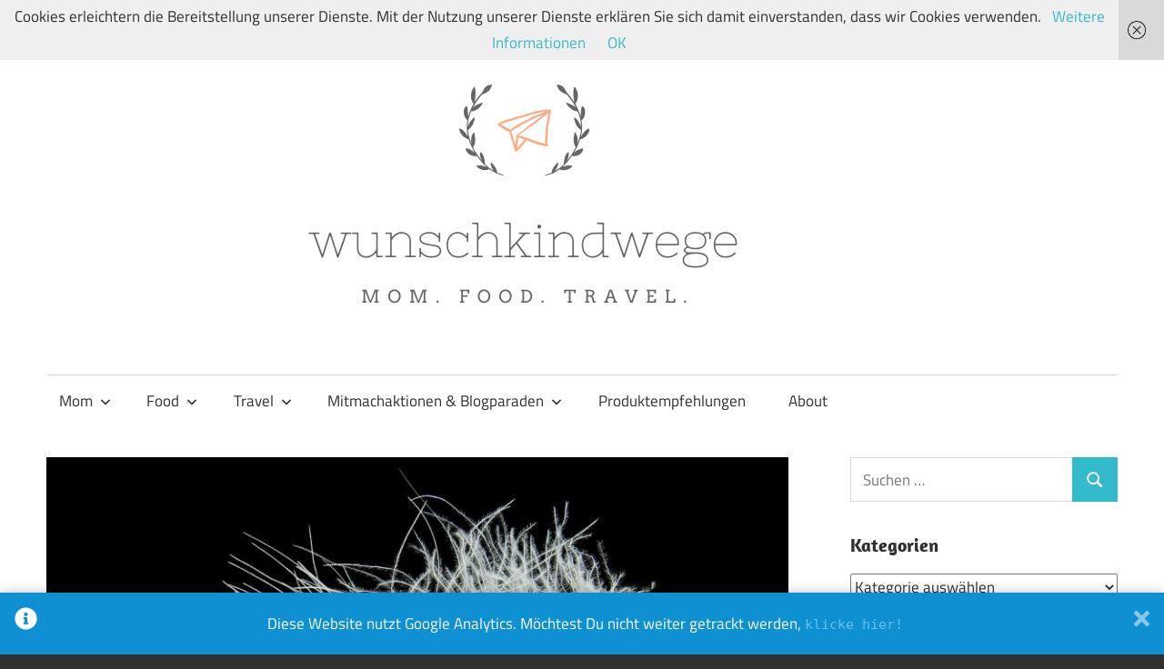

--- FILE ---
content_type: text/html; charset=UTF-8
request_url: https://wunschkindwege.com/37-1
body_size: 19388
content:
<!DOCTYPE html><html lang="de"><head><meta charset="UTF-8"><meta name="viewport" content="width=device-width, initial-scale=1"><link rel="profile" href="http://gmpg.org/xfn/11"><link rel="pingback" href="https://wunschkindwege.com/xmlrpc.php"><meta name='robots' content='index, follow, max-image-preview:large, max-snippet:-1, max-video-preview:-1' /><link media="all" href="https://wunschkindwege.com/wp-content/cache/autoptimize/css/autoptimize_16f4ddb6c9bf0f913e4036cf18684e73.css" rel="stylesheet"><title>37 + 1 - wunschkindwege</title><link rel="canonical" href="https://wunschkindwege.com/37-1" /><meta property="og:locale" content="de_DE" /><meta property="og:type" content="article" /><meta property="og:title" content="37 + 1 - wunschkindwege" /><meta property="og:description" content="37 + 1 Huhu! Wollte mich nochmal kurz melden und von meinem Termin berichten, der leider alles andere als erfreulich" /><meta property="og:url" content="https://wunschkindwege.com/37-1" /><meta property="og:site_name" content="wunschkindwege" /><meta property="article:publisher" content="https://www.facebook.com/wunschkindwege/?fref=ts" /><meta property="article:author" content="https://www.facebook.com/wunschkindwege/?fref=ts" /><meta property="article:published_time" content="2013-09-21T09:27:00+00:00" /><meta property="og:image" content="https://wunschkindwege.com/wp-content/uploads/2017/03/spring-2109958_1280.jpg" /><meta property="og:image:width" content="1280" /><meta property="og:image:height" content="960" /><meta property="og:image:type" content="image/jpeg" /><meta name="author" content="S.ally" /><meta name="twitter:card" content="summary_large_image" /><meta name="twitter:creator" content="@wunschkindwege" /><meta name="twitter:site" content="@wunschkindwege" /><meta name="twitter:label1" content="Verfasst von" /><meta name="twitter:data1" content="S.ally" /><meta name="twitter:label2" content="Geschätzte Lesezeit" /><meta name="twitter:data2" content="3 Minuten" /> <script type="application/ld+json" class="yoast-schema-graph">{"@context":"https://schema.org","@graph":[{"@type":"Article","@id":"https://wunschkindwege.com/37-1#article","isPartOf":{"@id":"https://wunschkindwege.com/37-1"},"author":{"name":"S.ally","@id":"https://wunschkindwege.com/#/schema/person/4c957a9e7d7e75e080a7d226341f898a"},"headline":"37 + 1","datePublished":"2013-09-21T09:27:00+00:00","mainEntityOfPage":{"@id":"https://wunschkindwege.com/37-1"},"wordCount":591,"commentCount":0,"publisher":{"@id":"https://wunschkindwege.com/#organization"},"image":{"@id":"https://wunschkindwege.com/37-1#primaryimage"},"thumbnailUrl":"https://wunschkindwege.com/wp-content/uploads/2017/03/spring-2109958_1280.jpg","keywords":["38. SSW","achtundreißigste Woche","Angst","Fruchtwasser","Geburtsgewicht","Geburtsvorbereitungskurs","Gewicht","GVK","Kaiserschnitt","Krankenhaus","leichtes Baby","niedriges Geburtsgewicht","Plazenta","traurig","Ultraschall","Ultraschalldiagnostik","Weinen","zehnter Monat"],"articleSection":["Mom","Schwangerschaft, Geburt &amp; Wochenbett","Tiffy"],"inLanguage":"de","potentialAction":[{"@type":"CommentAction","name":"Comment","target":["https://wunschkindwege.com/37-1#respond"]}]},{"@type":"WebPage","@id":"https://wunschkindwege.com/37-1","url":"https://wunschkindwege.com/37-1","name":"37 + 1 - wunschkindwege","isPartOf":{"@id":"https://wunschkindwege.com/#website"},"primaryImageOfPage":{"@id":"https://wunschkindwege.com/37-1#primaryimage"},"image":{"@id":"https://wunschkindwege.com/37-1#primaryimage"},"thumbnailUrl":"https://wunschkindwege.com/wp-content/uploads/2017/03/spring-2109958_1280.jpg","datePublished":"2013-09-21T09:27:00+00:00","breadcrumb":{"@id":"https://wunschkindwege.com/37-1#breadcrumb"},"inLanguage":"de","potentialAction":[{"@type":"ReadAction","target":["https://wunschkindwege.com/37-1"]}]},{"@type":"ImageObject","inLanguage":"de","@id":"https://wunschkindwege.com/37-1#primaryimage","url":"https://wunschkindwege.com/wp-content/uploads/2017/03/spring-2109958_1280.jpg","contentUrl":"https://wunschkindwege.com/wp-content/uploads/2017/03/spring-2109958_1280.jpg","width":1280,"height":960,"caption":"Bild: pixabay.com"},{"@type":"BreadcrumbList","@id":"https://wunschkindwege.com/37-1#breadcrumb","itemListElement":[{"@type":"ListItem","position":1,"name":"Startseite","item":"https://wunschkindwege.com/"},{"@type":"ListItem","position":2,"name":"37 + 1"}]},{"@type":"WebSite","@id":"https://wunschkindwege.com/#website","url":"https://wunschkindwege.com/","name":"wunschkindwege","description":"Von Wunschkindern und ihren Wegen: Mein Familien-, Food- und Travelblog","publisher":{"@id":"https://wunschkindwege.com/#organization"},"potentialAction":[{"@type":"SearchAction","target":{"@type":"EntryPoint","urlTemplate":"https://wunschkindwege.com/?s={search_term_string}"},"query-input":{"@type":"PropertyValueSpecification","valueRequired":true,"valueName":"search_term_string"}}],"inLanguage":"de"},{"@type":"Organization","@id":"https://wunschkindwege.com/#organization","name":"wunschkindwege","url":"https://wunschkindwege.com/","logo":{"@type":"ImageObject","inLanguage":"de","@id":"https://wunschkindwege.com/#/schema/logo/image/","url":"https://wunschkindwege.com/wp-content/uploads/2020/06/wunschkindwege-logo.png","contentUrl":"https://wunschkindwege.com/wp-content/uploads/2020/06/wunschkindwege-logo.png","width":1050,"height":600,"caption":"wunschkindwege"},"image":{"@id":"https://wunschkindwege.com/#/schema/logo/image/"},"sameAs":["https://www.facebook.com/wunschkindwege/?fref=ts","https://x.com/wunschkindwege","https://www.instagram.com/wunschkindwege/","https://www.pinterest.de/dseswunschkindw/"]},{"@type":"Person","@id":"https://wunschkindwege.com/#/schema/person/4c957a9e7d7e75e080a7d226341f898a","name":"S.ally","image":{"@type":"ImageObject","inLanguage":"de","@id":"https://wunschkindwege.com/#/schema/person/image/","url":"https://secure.gravatar.com/avatar/9b621efd0e09a5ced5f3dbb0619ce22010169e42a17a63b8c6ef1c7b6cc8e28a?s=96&d=mm&r=g","contentUrl":"https://secure.gravatar.com/avatar/9b621efd0e09a5ced5f3dbb0619ce22010169e42a17a63b8c6ef1c7b6cc8e28a?s=96&d=mm&r=g","caption":"S.ally"},"sameAs":["https://www.wunschkindwege.com","https://www.facebook.com/wunschkindwege/?fref=ts","https://x.com/wunschkindwege"]}]}</script> <link rel="amphtml" href="https://wunschkindwege.com/37-1/amp" /><meta name="generator" content="AMP for WP 1.1.11"/><link href='https://sp-ao.shortpixel.ai' rel='preconnect' /><link rel="alternate" type="application/rss+xml" title="wunschkindwege &raquo; Feed" href="https://wunschkindwege.com/feed" /><link rel="alternate" type="application/rss+xml" title="wunschkindwege &raquo; Kommentar-Feed" href="https://wunschkindwege.com/comments/feed" /><link rel="alternate" type="application/rss+xml" title="wunschkindwege &raquo; 37 + 1-Kommentar-Feed" href="https://wunschkindwege.com/37-1/feed" /><link rel="alternate" title="oEmbed (JSON)" type="application/json+oembed" href="https://wunschkindwege.com/wp-json/oembed/1.0/embed?url=https%3A%2F%2Fwunschkindwege.com%2F37-1" /><link rel="alternate" title="oEmbed (XML)" type="text/xml+oembed" href="https://wunschkindwege.com/wp-json/oembed/1.0/embed?url=https%3A%2F%2Fwunschkindwege.com%2F37-1&#038;format=xml" /> <script>(()=>{"use strict";const e=[400,500,600,700,800,900],t=e=>`wprm-min-${e}`,n=e=>`wprm-max-${e}`,s=new Set,o="ResizeObserver"in window,r=o?new ResizeObserver((e=>{for(const t of e)c(t.target)})):null,i=.5/(window.devicePixelRatio||1);function c(s){const o=s.getBoundingClientRect().width||0;for(let r=0;r<e.length;r++){const c=e[r],a=o<=c+i;o>c+i?s.classList.add(t(c)):s.classList.remove(t(c)),a?s.classList.add(n(c)):s.classList.remove(n(c))}}function a(e){s.has(e)||(s.add(e),r&&r.observe(e),c(e))}!function(e=document){e.querySelectorAll(".wprm-recipe").forEach(a)}();if(new MutationObserver((e=>{for(const t of e)for(const e of t.addedNodes)e instanceof Element&&(e.matches?.(".wprm-recipe")&&a(e),e.querySelectorAll?.(".wprm-recipe").forEach(a))})).observe(document.documentElement,{childList:!0,subtree:!0}),!o){let e=0;addEventListener("resize",(()=>{e&&cancelAnimationFrame(e),e=requestAnimationFrame((()=>s.forEach(c)))}),{passive:!0})}})();</script>  <script src="https://www.googletagmanager.com/gtag/js?id=G-89CJ7M2YY3"  data-cfasync="false" data-wpfc-render="false" type="text/javascript" async></script> <script data-cfasync="false" data-wpfc-render="false" type="text/javascript">var mi_version = '9.11.1';
				var mi_track_user = true;
				var mi_no_track_reason = '';
								var MonsterInsightsDefaultLocations = {"page_location":"https:\/\/wunschkindwege.com\/37-1\/"};
								if ( typeof MonsterInsightsPrivacyGuardFilter === 'function' ) {
					var MonsterInsightsLocations = (typeof MonsterInsightsExcludeQuery === 'object') ? MonsterInsightsPrivacyGuardFilter( MonsterInsightsExcludeQuery ) : MonsterInsightsPrivacyGuardFilter( MonsterInsightsDefaultLocations );
				} else {
					var MonsterInsightsLocations = (typeof MonsterInsightsExcludeQuery === 'object') ? MonsterInsightsExcludeQuery : MonsterInsightsDefaultLocations;
				}

								var disableStrs = [
										'ga-disable-G-89CJ7M2YY3',
									];

				/* Function to detect opted out users */
				function __gtagTrackerIsOptedOut() {
					for (var index = 0; index < disableStrs.length; index++) {
						if (document.cookie.indexOf(disableStrs[index] + '=true') > -1) {
							return true;
						}
					}

					return false;
				}

				/* Disable tracking if the opt-out cookie exists. */
				if (__gtagTrackerIsOptedOut()) {
					for (var index = 0; index < disableStrs.length; index++) {
						window[disableStrs[index]] = true;
					}
				}

				/* Opt-out function */
				function __gtagTrackerOptout() {
					for (var index = 0; index < disableStrs.length; index++) {
						document.cookie = disableStrs[index] + '=true; expires=Thu, 31 Dec 2099 23:59:59 UTC; path=/';
						window[disableStrs[index]] = true;
					}
				}

				if ('undefined' === typeof gaOptout) {
					function gaOptout() {
						__gtagTrackerOptout();
					}
				}
								window.dataLayer = window.dataLayer || [];

				window.MonsterInsightsDualTracker = {
					helpers: {},
					trackers: {},
				};
				if (mi_track_user) {
					function __gtagDataLayer() {
						dataLayer.push(arguments);
					}

					function __gtagTracker(type, name, parameters) {
						if (!parameters) {
							parameters = {};
						}

						if (parameters.send_to) {
							__gtagDataLayer.apply(null, arguments);
							return;
						}

						if (type === 'event') {
														parameters.send_to = monsterinsights_frontend.v4_id;
							var hookName = name;
							if (typeof parameters['event_category'] !== 'undefined') {
								hookName = parameters['event_category'] + ':' + name;
							}

							if (typeof MonsterInsightsDualTracker.trackers[hookName] !== 'undefined') {
								MonsterInsightsDualTracker.trackers[hookName](parameters);
							} else {
								__gtagDataLayer('event', name, parameters);
							}
							
						} else {
							__gtagDataLayer.apply(null, arguments);
						}
					}

					__gtagTracker('js', new Date());
					__gtagTracker('set', {
						'developer_id.dZGIzZG': true,
											});
					if ( MonsterInsightsLocations.page_location ) {
						__gtagTracker('set', MonsterInsightsLocations);
					}
										__gtagTracker('config', 'G-89CJ7M2YY3', {"forceSSL":"true","anonymize_ip":"true"} );
										window.gtag = __gtagTracker;										(function () {
						/* https://developers.google.com/analytics/devguides/collection/analyticsjs/ */
						/* ga and __gaTracker compatibility shim. */
						var noopfn = function () {
							return null;
						};
						var newtracker = function () {
							return new Tracker();
						};
						var Tracker = function () {
							return null;
						};
						var p = Tracker.prototype;
						p.get = noopfn;
						p.set = noopfn;
						p.send = function () {
							var args = Array.prototype.slice.call(arguments);
							args.unshift('send');
							__gaTracker.apply(null, args);
						};
						var __gaTracker = function () {
							var len = arguments.length;
							if (len === 0) {
								return;
							}
							var f = arguments[len - 1];
							if (typeof f !== 'object' || f === null || typeof f.hitCallback !== 'function') {
								if ('send' === arguments[0]) {
									var hitConverted, hitObject = false, action;
									if ('event' === arguments[1]) {
										if ('undefined' !== typeof arguments[3]) {
											hitObject = {
												'eventAction': arguments[3],
												'eventCategory': arguments[2],
												'eventLabel': arguments[4],
												'value': arguments[5] ? arguments[5] : 1,
											}
										}
									}
									if ('pageview' === arguments[1]) {
										if ('undefined' !== typeof arguments[2]) {
											hitObject = {
												'eventAction': 'page_view',
												'page_path': arguments[2],
											}
										}
									}
									if (typeof arguments[2] === 'object') {
										hitObject = arguments[2];
									}
									if (typeof arguments[5] === 'object') {
										Object.assign(hitObject, arguments[5]);
									}
									if ('undefined' !== typeof arguments[1].hitType) {
										hitObject = arguments[1];
										if ('pageview' === hitObject.hitType) {
											hitObject.eventAction = 'page_view';
										}
									}
									if (hitObject) {
										action = 'timing' === arguments[1].hitType ? 'timing_complete' : hitObject.eventAction;
										hitConverted = mapArgs(hitObject);
										__gtagTracker('event', action, hitConverted);
									}
								}
								return;
							}

							function mapArgs(args) {
								var arg, hit = {};
								var gaMap = {
									'eventCategory': 'event_category',
									'eventAction': 'event_action',
									'eventLabel': 'event_label',
									'eventValue': 'event_value',
									'nonInteraction': 'non_interaction',
									'timingCategory': 'event_category',
									'timingVar': 'name',
									'timingValue': 'value',
									'timingLabel': 'event_label',
									'page': 'page_path',
									'location': 'page_location',
									'title': 'page_title',
									'referrer' : 'page_referrer',
								};
								for (arg in args) {
																		if (!(!args.hasOwnProperty(arg) || !gaMap.hasOwnProperty(arg))) {
										hit[gaMap[arg]] = args[arg];
									} else {
										hit[arg] = args[arg];
									}
								}
								return hit;
							}

							try {
								f.hitCallback();
							} catch (ex) {
							}
						};
						__gaTracker.create = newtracker;
						__gaTracker.getByName = newtracker;
						__gaTracker.getAll = function () {
							return [];
						};
						__gaTracker.remove = noopfn;
						__gaTracker.loaded = true;
						window['__gaTracker'] = __gaTracker;
					})();
									} else {
										console.log("");
					(function () {
						function __gtagTracker() {
							return null;
						}

						window['__gtagTracker'] = __gtagTracker;
						window['gtag'] = __gtagTracker;
					})();
									}</script>  <script type="text/javascript">/* Google Analytics Opt-Out by WP-Buddy | https://wp-buddy.com/products/plugins/google-analytics-opt-out */
						var gaoop_disable_strs = disableStrs;
				for (var index = 0; index < disableStrs.length; index++) {
			if (document.cookie.indexOf(disableStrs[index] + '=true') > -1) {
				window[disableStrs[index]] = true; // for Monster Insights
			}
		}

		function gaoop_analytics_optout() {
			for (var index = 0; index < disableStrs.length; index++) {
				document.cookie = disableStrs[index] + '=true; expires=Thu, 31 Dec 2099 23:59:59 UTC; SameSite=Strict; path=/';
				window[disableStrs[index]] = true; // for Monster Insights
			}
			alert('Vielen Dank. Wir haben ein Cookie gesetzt damit Google Analytics bei Deinem nächsten Besuch keine Daten mehr sammeln kann.');		}</script> <script data-cfasync="false" data-wpfc-render="false" type="text/javascript" id='monsterinsights-frontend-script-js-extra'>var monsterinsights_frontend = {"js_events_tracking":"true","download_extensions":"doc,pdf,ppt,zip,xls,docx,pptx,xlsx","inbound_paths":"[]","home_url":"https:\/\/wunschkindwege.com","hash_tracking":"false","v4_id":"G-89CJ7M2YY3"};</script> <link rel="https://api.w.org/" href="https://wunschkindwege.com/wp-json/" /><link rel="alternate" title="JSON" type="application/json" href="https://wunschkindwege.com/wp-json/wp/v2/posts/787" /><link rel="EditURI" type="application/rsd+xml" title="RSD" href="https://wunschkindwege.com/xmlrpc.php?rsd" /><meta name="generator" content="WordPress 6.9" /><link rel='shortlink' href='https://wunschkindwege.com/?p=787' /> <script type="text/javascript">var jQueryMigrateHelperHasSentDowngrade = false;

			window.onerror = function( msg, url, line, col, error ) {
				// Break out early, do not processing if a downgrade reqeust was already sent.
				if ( jQueryMigrateHelperHasSentDowngrade ) {
					return true;
                }

				var xhr = new XMLHttpRequest();
				var nonce = '53a9e9397d';
				var jQueryFunctions = [
					'andSelf',
					'browser',
					'live',
					'boxModel',
					'support.boxModel',
					'size',
					'swap',
					'clean',
					'sub',
                ];
				var match_pattern = /\)\.(.+?) is not a function/;
                var erroredFunction = msg.match( match_pattern );

                // If there was no matching functions, do not try to downgrade.
                if ( null === erroredFunction || typeof erroredFunction !== 'object' || typeof erroredFunction[1] === "undefined" || -1 === jQueryFunctions.indexOf( erroredFunction[1] ) ) {
                    return true;
                }

                // Set that we've now attempted a downgrade request.
                jQueryMigrateHelperHasSentDowngrade = true;

				xhr.open( 'POST', 'https://wunschkindwege.com/wp-admin/admin-ajax.php' );
				xhr.setRequestHeader( 'Content-Type', 'application/x-www-form-urlencoded' );
				xhr.onload = function () {
					var response,
                        reload = false;

					if ( 200 === xhr.status ) {
                        try {
                        	response = JSON.parse( xhr.response );

                        	reload = response.data.reload;
                        } catch ( e ) {
                        	reload = false;
                        }
                    }

					// Automatically reload the page if a deprecation caused an automatic downgrade, ensure visitors get the best possible experience.
					if ( reload ) {
						location.reload();
                    }
				};

				xhr.send( encodeURI( 'action=jquery-migrate-downgrade-version&_wpnonce=' + nonce ) );

				// Suppress error alerts in older browsers
				return true;
			}</script> <link rel="icon" href="https://sp-ao.shortpixel.ai/client/to_auto,q_glossy,ret_img,w_32,h_32/https://wunschkindwege.com/wp-content/uploads/2020/04/cropped-wunschkindwege-logo-3-32x32.png" sizes="32x32" /><link rel="icon" href="https://sp-ao.shortpixel.ai/client/to_auto,q_glossy,ret_img,w_192,h_192/https://wunschkindwege.com/wp-content/uploads/2020/04/cropped-wunschkindwege-logo-3-192x192.png" sizes="192x192" /><link rel="apple-touch-icon" href="https://sp-ao.shortpixel.ai/client/to_auto,q_glossy,ret_img,w_180,h_180/https://wunschkindwege.com/wp-content/uploads/2020/04/cropped-wunschkindwege-logo-3-180x180.png" /><meta name="msapplication-TileImage" content="https://wunschkindwege.com/wp-content/uploads/2020/04/cropped-wunschkindwege-logo-3-270x270.png" /></head><body class="wp-singular post-template-default single single-post postid-787 single-format-standard wp-custom-logo wp-embed-responsive wp-theme-maxwell wp-child-theme-maxwell_child post-layout-one-column author-hidden"><div id="page" class="hfeed site"> <a class="skip-link screen-reader-text" href="#content">Zum Inhalt springen</a><header id="masthead" class="site-header clearfix" role="banner"><div class="header-main container clearfix"><div id="logo" class="site-branding clearfix"> <a href="https://wunschkindwege.com/" class="custom-logo-link" rel="home"><img width="1050" height="335" src="https://sp-ao.shortpixel.ai/client/to_auto,q_glossy,ret_img,w_1050,h_335/https://wunschkindwege.com/wp-content/uploads/2020/04/cropped-wunschkindwege-logo-2.png" class="custom-logo" alt="wunschkindwege" decoding="async" fetchpriority="high" srcset="https://sp-ao.shortpixel.ai/client/to_auto,q_glossy,ret_img,w_1050/https://wunschkindwege.com/wp-content/uploads/2020/04/cropped-wunschkindwege-logo-2.png 1050w, https://sp-ao.shortpixel.ai/client/to_auto,q_glossy,ret_img,w_300/https://wunschkindwege.com/wp-content/uploads/2020/04/cropped-wunschkindwege-logo-2-300x96.png 300w, https://sp-ao.shortpixel.ai/client/to_auto,q_glossy,ret_img,w_1024/https://wunschkindwege.com/wp-content/uploads/2020/04/cropped-wunschkindwege-logo-2-1024x327.png 1024w, https://sp-ao.shortpixel.ai/client/to_auto,q_glossy,ret_img,w_150/https://wunschkindwege.com/wp-content/uploads/2020/04/cropped-wunschkindwege-logo-2-150x48.png 150w, https://sp-ao.shortpixel.ai/client/to_auto,q_glossy,ret_img,w_768/https://wunschkindwege.com/wp-content/uploads/2020/04/cropped-wunschkindwege-logo-2-768x245.png 768w" sizes="(max-width: 1050px) 100vw, 1050px" /></a><p class="site-title"><a href="https://wunschkindwege.com/" rel="home">wunschkindwege</a></p><p class="site-description">Von Wunschkindern und ihren Wegen: Mein Familien-, Food- und Travelblog</p></div><div class="header-widgets clearfix"></div></div><div id="main-navigation-wrap" class="primary-navigation-wrap"> <button class="primary-menu-toggle menu-toggle" aria-controls="primary-menu" aria-expanded="false" > <svg class="icon icon-menu" aria-hidden="true" role="img"> <use xlink:href="https://wunschkindwege.com/wp-content/themes/maxwell/assets/icons/genericons-neue.svg#menu"></use> </svg><svg class="icon icon-close" aria-hidden="true" role="img"> <use xlink:href="https://wunschkindwege.com/wp-content/themes/maxwell/assets/icons/genericons-neue.svg#close"></use> </svg> <span class="menu-toggle-text">Navigation</span> </button><div class="primary-navigation"><nav id="site-navigation" class="main-navigation" role="navigation"  aria-label="Primäres Menü"><ul id="primary-menu" class="menu"><li id="menu-item-6090" class="menu-item menu-item-type-taxonomy menu-item-object-category current-post-ancestor current-menu-parent current-post-parent menu-item-has-children menu-item-6090"><a href="https://wunschkindwege.com/category/mom">Mom<svg class="icon icon-expand" aria-hidden="true" role="img"> <use xlink:href="https://wunschkindwege.com/wp-content/themes/maxwell/assets/icons/genericons-neue.svg#expand"></use> </svg></a><ul class="sub-menu"><li id="menu-item-7571" class="menu-item menu-item-type-taxonomy menu-item-object-category menu-item-7571"><a href="https://wunschkindwege.com/category/mom/geburtstage-mottopartys">Geburtstage &#038; Mottopartys</a></li><li id="menu-item-6091" class="menu-item menu-item-type-taxonomy menu-item-object-category menu-item-6091"><a href="https://wunschkindwege.com/category/mom/diy">DIY</a></li><li id="menu-item-6092" class="menu-item menu-item-type-taxonomy menu-item-object-category menu-item-6092"><a href="https://wunschkindwege.com/category/mom/hausbau">Hausbau</a></li><li id="menu-item-6093" class="menu-item menu-item-type-taxonomy menu-item-object-category menu-item-6093"><a href="https://wunschkindwege.com/category/mom/kindermund">Kindermund</a></li><li id="menu-item-6094" class="menu-item menu-item-type-taxonomy menu-item-object-category menu-item-6094"><a href="https://wunschkindwege.com/category/mom/kinderwunsch">Kinderwunsch</a></li><li id="menu-item-6095" class="menu-item menu-item-type-taxonomy menu-item-object-category menu-item-has-children menu-item-6095"><a href="https://wunschkindwege.com/category/mom/milestones">Milestones<svg class="icon icon-expand" aria-hidden="true" role="img"> <use xlink:href="https://wunschkindwege.com/wp-content/themes/maxwell/assets/icons/genericons-neue.svg#expand"></use> </svg></a><ul class="sub-menu"><li id="menu-item-6096" class="menu-item menu-item-type-taxonomy menu-item-object-category menu-item-6096"><a href="https://wunschkindwege.com/category/mom/milestones/babymaedchen">Babymädchen</a></li><li id="menu-item-6138" class="menu-item menu-item-type-taxonomy menu-item-object-category menu-item-6138"><a href="https://wunschkindwege.com/category/mom/milestones/tiffy">Tiffy</a></li></ul></li><li id="menu-item-6097" class="menu-item menu-item-type-taxonomy menu-item-object-category current-post-ancestor current-menu-parent current-post-parent menu-item-has-children menu-item-6097"><a href="https://wunschkindwege.com/category/mom/schwangerschaft-geburt-wochenbett">Schwangerschaft, Geburt &#038; Wochenbett<svg class="icon icon-expand" aria-hidden="true" role="img"> <use xlink:href="https://wunschkindwege.com/wp-content/themes/maxwell/assets/icons/genericons-neue.svg#expand"></use> </svg></a><ul class="sub-menu"><li id="menu-item-6098" class="menu-item menu-item-type-taxonomy menu-item-object-category menu-item-6098"><a href="https://wunschkindwege.com/category/mom/schwangerschaft-geburt-wochenbett/babymaedchen-schwangerschaft-geburt">Babymädchen</a></li><li id="menu-item-6099" class="menu-item menu-item-type-taxonomy menu-item-object-category current-post-ancestor current-menu-parent current-post-parent menu-item-6099"><a href="https://wunschkindwege.com/category/mom/schwangerschaft-geburt-wochenbett/tiffy-schwangerschaft-geburt">Tiffy</a></li></ul></li></ul></li><li id="menu-item-6100" class="menu-item menu-item-type-taxonomy menu-item-object-category menu-item-has-children menu-item-6100"><a href="https://wunschkindwege.com/category/food">Food<svg class="icon icon-expand" aria-hidden="true" role="img"> <use xlink:href="https://wunschkindwege.com/wp-content/themes/maxwell/assets/icons/genericons-neue.svg#expand"></use> </svg></a><ul class="sub-menu"><li id="menu-item-6101" class="menu-item menu-item-type-taxonomy menu-item-object-category menu-item-has-children menu-item-6101"><a href="https://wunschkindwege.com/category/food/backen">Backen<svg class="icon icon-expand" aria-hidden="true" role="img"> <use xlink:href="https://wunschkindwege.com/wp-content/themes/maxwell/assets/icons/genericons-neue.svg#expand"></use> </svg></a><ul class="sub-menu"><li id="menu-item-6102" class="menu-item menu-item-type-taxonomy menu-item-object-category menu-item-6102"><a href="https://wunschkindwege.com/category/food/backen/bars-sweet-treats">Bars &#038; Sweet Treats</a></li><li id="menu-item-6103" class="menu-item menu-item-type-taxonomy menu-item-object-category menu-item-6103"><a href="https://wunschkindwege.com/category/food/backen/cupcakes">Cupcakes</a></li><li id="menu-item-6104" class="menu-item menu-item-type-taxonomy menu-item-object-category menu-item-6104"><a href="https://wunschkindwege.com/category/food/backen/kekse">Kekse</a></li><li id="menu-item-6105" class="menu-item menu-item-type-taxonomy menu-item-object-category menu-item-6105"><a href="https://wunschkindwege.com/category/food/backen/kuchen-torten">Kuchen &#038; Torten</a></li></ul></li><li id="menu-item-6106" class="menu-item menu-item-type-taxonomy menu-item-object-category menu-item-6106"><a href="https://wunschkindwege.com/category/food/drinks">Drinks</a></li><li id="menu-item-6107" class="menu-item menu-item-type-taxonomy menu-item-object-category menu-item-6107"><a href="https://wunschkindwege.com/category/food/kochen">Kochen</a></li><li id="menu-item-12186" class="menu-item menu-item-type-taxonomy menu-item-object-category menu-item-12186"><a href="https://wunschkindwege.com/category/food/desserts">Desserts</a></li></ul></li><li id="menu-item-6108" class="menu-item menu-item-type-taxonomy menu-item-object-category menu-item-has-children menu-item-6108"><a href="https://wunschkindwege.com/category/travel">Travel<svg class="icon icon-expand" aria-hidden="true" role="img"> <use xlink:href="https://wunschkindwege.com/wp-content/themes/maxwell/assets/icons/genericons-neue.svg#expand"></use> </svg></a><ul class="sub-menu"><li id="menu-item-6111" class="menu-item menu-item-type-taxonomy menu-item-object-category menu-item-6111"><a href="https://wunschkindwege.com/category/travel/usa">USA</a></li><li id="menu-item-6109" class="menu-item menu-item-type-taxonomy menu-item-object-category menu-item-6109"><a href="https://wunschkindwege.com/category/travel/deutschland">Deutschland</a></li><li id="menu-item-6110" class="menu-item menu-item-type-taxonomy menu-item-object-category menu-item-6110"><a href="https://wunschkindwege.com/category/travel/fliegerei">Fliegerei</a></li></ul></li><li id="menu-item-6112" class="menu-item menu-item-type-taxonomy menu-item-object-category menu-item-has-children menu-item-6112"><a href="https://wunschkindwege.com/category/mitmachaktionen-blogparaden">Mitmachaktionen &#038; Blogparaden<svg class="icon icon-expand" aria-hidden="true" role="img"> <use xlink:href="https://wunschkindwege.com/wp-content/themes/maxwell/assets/icons/genericons-neue.svg#expand"></use> </svg></a><ul class="sub-menu"><li id="menu-item-7279" class="menu-item menu-item-type-taxonomy menu-item-object-category menu-item-7279"><a href="https://wunschkindwege.com/category/mitmachaktionen-blogparaden/lets-talk-about">Let&#8217;s talk about</a></li><li id="menu-item-6113" class="menu-item menu-item-type-taxonomy menu-item-object-category menu-item-6113"><a href="https://wunschkindwege.com/category/mitmachaktionen-blogparaden/12-von-12">#12 von 12</a></li><li id="menu-item-6119" class="menu-item menu-item-type-taxonomy menu-item-object-category menu-item-6119"><a href="https://wunschkindwege.com/category/mitmachaktionen-blogparaden/wmdedgt">WMDEDGT</a></li><li id="menu-item-6120" class="menu-item menu-item-type-taxonomy menu-item-object-category menu-item-6120"><a href="https://wunschkindwege.com/category/mitmachaktionen-blogparaden/wochenende-in-bildern">Wochenende in Bildern</a></li><li id="menu-item-6115" class="menu-item menu-item-type-taxonomy menu-item-object-category menu-item-6115"><a href="https://wunschkindwege.com/category/mitmachaktionen-blogparaden/freitags-fueller">Freitags-Füller</a></li><li id="menu-item-6116" class="menu-item menu-item-type-taxonomy menu-item-object-category menu-item-6116"><a href="https://wunschkindwege.com/category/mitmachaktionen-blogparaden/gluecksmomente">Glücksmomente</a></li><li id="menu-item-6118" class="menu-item menu-item-type-taxonomy menu-item-object-category menu-item-6118"><a href="https://wunschkindwege.com/category/mitmachaktionen-blogparaden/mama-momente">Mama Momente</a></li><li id="menu-item-6114" class="menu-item menu-item-type-taxonomy menu-item-object-category menu-item-6114"><a href="https://wunschkindwege.com/category/mitmachaktionen-blogparaden/blogparaden">Blogparaden</a></li><li id="menu-item-6117" class="menu-item menu-item-type-taxonomy menu-item-object-category menu-item-6117"><a href="https://wunschkindwege.com/category/mitmachaktionen-blogparaden/liebster-award">Liebster Award</a></li></ul></li><li id="menu-item-6121" class="menu-item menu-item-type-taxonomy menu-item-object-category menu-item-6121"><a href="https://wunschkindwege.com/category/produktempfehlungen">Produktempfehlungen</a></li><li id="menu-item-6130" class="menu-item menu-item-type-post_type menu-item-object-page menu-item-6130"><a href="https://wunschkindwege.com/about">About</a></li></ul></nav></div></div></header><div id="content" class="site-content container clearfix"><section id="primary" class="content-single content-area"><main id="main" class="site-main" role="main"><article id="post-787" class="post-787 post type-post status-publish format-standard has-post-thumbnail hentry category-mom category-schwangerschaft-geburt-wochenbett category-tiffy-schwangerschaft-geburt tag-38-ssw tag-achtundreissigste-woche tag-angst tag-fruchtwasser tag-geburtsgewicht tag-geburtsvorbereitungskurs tag-gewicht tag-gvk tag-kaiserschnitt tag-krankenhaus tag-leichtes-baby tag-niedriges-geburtsgewicht tag-plazenta tag-traurig-2 tag-ultraschall tag-ultraschalldiagnostik tag-weinen tag-zehnter-monat"> <noscript><img width="850" height="550" src="https://sp-ao.shortpixel.ai/client/to_auto,q_glossy,ret_img,w_850,h_550/https://wunschkindwege.com/wp-content/uploads/2017/03/spring-2109958_1280-850x550.jpg" class="attachment-post-thumbnail size-post-thumbnail wp-post-image" alt="" decoding="async" /></noscript><img width="850" height="550" src='data:image/svg+xml,%3Csvg%20xmlns=%22http://www.w3.org/2000/svg%22%20viewBox=%220%200%20850%20550%22%3E%3C/svg%3E' data-src="https://sp-ao.shortpixel.ai/client/to_auto,q_glossy,ret_img,w_850,h_550/https://wunschkindwege.com/wp-content/uploads/2017/03/spring-2109958_1280-850x550.jpg" class="lazyload attachment-post-thumbnail size-post-thumbnail wp-post-image" alt="" decoding="async" /><header class="entry-header"><div class="entry-meta"><span class="meta-date"><a href="https://wunschkindwege.com/37-1" title="9:27 a.m." rel="bookmark"><time class="entry-date published updated" datetime="2013-09-21T09:27:00+02:00">21/09/2013</time></a></span><span class="meta-category"> <a href="https://wunschkindwege.com/category/mom" rel="category tag">Mom</a> / <a href="https://wunschkindwege.com/category/mom/schwangerschaft-geburt-wochenbett" rel="category tag">Schwangerschaft, Geburt &amp; Wochenbett</a> / <a href="https://wunschkindwege.com/category/mom/schwangerschaft-geburt-wochenbett/tiffy-schwangerschaft-geburt" rel="category tag">Tiffy</a></span></div><h1 class="entry-title">37 + 1</h1></header><div class="entry-content clearfix"><h1 style="text-align:center;"><strong>37 + 1</strong></h1><p>Huhu!</p><p>Wollte mich nochmal kurz melden und von meinem Termin berichten, der leider alles andere als erfreulich war. <noscript><img decoding="async" class="inlineimg" title="Stirnrunzeln" src="http://www.babyforum.de/images/smilies/frown.gif" alt="" border="0" /></noscript><img decoding="async" class="lazyload inlineimg" title="Stirnrunzeln" src='data:image/svg+xml,%3Csvg%20xmlns=%22http://www.w3.org/2000/svg%22%20viewBox=%220%200%20210%20140%22%3E%3C/svg%3E' data-src="http://www.babyforum.de/images/smilies/frown.gif" alt="" border="0" /></p><p>Ich wurde ja zum Doppler zu einer Ultraschalldiagnostikerin <em>(oder wie auch immer die sich schimpfen&#8230; <noscript><img decoding="async" class="inlineimg" title="Augen rollen (sarkastisch)" src="http://www.babyforum.de/images/smilies/rolleyes.gif" alt="" border="0" /></noscript><img decoding="async" class="lazyload inlineimg" title="Augen rollen (sarkastisch)" src='data:image/svg+xml,%3Csvg%20xmlns=%22http://www.w3.org/2000/svg%22%20viewBox=%220%200%20210%20140%22%3E%3C/svg%3E' data-src="http://www.babyforum.de/images/smilies/rolleyes.gif" alt="" border="0" />)</em> geschickt.<br /> Die hat vermessen und gedoppelt und gemacht und getan.<br /> <strong>Die gute Nachricht:</strong> Der Doppler war ohne Befund, also wird sie nach wie vor gut versorgt.<br /> <strong>Die schlechte Nachricht:</strong> Püppi ist wirklich, in echt und ohne mit der Wimper zu zucken, viel zu leicht.<br /> Eigentlich sind alle Werte viel zu &#8222;leicht&#8220;.<br /> Auf der Skala, die links und rechts die äusseren Normwerte markieren, ist sie bei fast allen Messungen an der linken Markierung sogar vorbei.<br /> Sie wiegt 2156g und entspricht von den Gesamtmaßen 33+4.<br /> Das war an 36+6&#8230;. <noscript><img decoding="async" class="inlineimg" title="Stirnrunzeln" src="http://www.babyforum.de/images/smilies/frown.gif" alt="" border="0" /></noscript><img decoding="async" class="lazyload inlineimg" title="Stirnrunzeln" src='data:image/svg+xml,%3Csvg%20xmlns=%22http://www.w3.org/2000/svg%22%20viewBox=%220%200%20210%20140%22%3E%3C/svg%3E' data-src="http://www.babyforum.de/images/smilies/frown.gif" alt="" border="0" /><br /> Außerdem habe ich fast kein Fruchtwasser mehr, das konnte man auf dem super-duper-US-Gerät deutlich sehen.<br /> Und meine Plazenta ist &#8222;deutlich vorgereift&#8220;, hat also viel mehr Verkalkungen als sonst für die SSW üblich.<br /> Die Ärztin war sehr lieb zu mir, hat mir wirklich alles ganz genau erklärt und mir gesagt, sie will mir natürlich keine Angst machen, aber sie würde mir empfehlen, schon Mitte/Ende nächster Woche ins KKH zur nochmaligen Kontrolle und Gespräch zu gehen.<br /> Sie hat mir auch gesagt, dass ich um einen KS nicht drumrumkommen werde <em>(was mir aber wirklich sch&#8230;egal ist&#8230; Im Gegenteil, mir wurde damit wirklich eine Last von den Schultern genommen und ich bin an dem Punkt, den ich mir noch vor ein paar Wochen gewünscht habe&#8230; Ich konnte gestern im Geburtsvorbereitungskurs sagen: &#8222;Ja, ich bekomme einen KS!&#8220; und es hat sich völlig richtig angefühlt.)</em> und dass es für manche Babys der richtige Weg ist, sie schon vor ET zu holen, weil sie draussen eben einfach besser versorgt werden.<br /> (Durch Muttermilch) So ist es bei unserem Baby.</p><p>Ich bin völlig fertig und kopflos aus der Arztpraxis gegangen, hab mich ins Parkhaus gesetzt und erstmal geheult.<br /> Ich hatte solche panische Angst um die Kleine, ich konnte es gar nicht mehr abschalten.<br /> Ich musste mich irgendwann zwingen, loszufahren&#8230; In diesem Moment habe ich mich so unendlich klein und alleine gefühlt.<br /> Mein Mann nicht da&#8230; Nur ich und die kleine Maus und diese furchtbaren Gedanken.<br /> Anschliessend dann noch das Muttermal entfernen und dann in den Geburtsvorbereitungskurs.<br /> Und nicht zu vergessen meine Mutter am Telefon, die vor lauter &#8222;Oh Gotts&#8220; und &#8222;die arme kleine Maus&#8220; und &#8222;ich wäre jetzt wahrscheinlich schon im KKH&#8220; leider nicht so wirklich die richtigen Wort finden konnte. <noscript><img decoding="async" class="inlineimg" title="Peinlichkeit" src="http://www.babyforum.de/images/smilies/redface.gif" alt="" border="0" /></noscript><img decoding="async" class="lazyload inlineimg" title="Peinlichkeit" src='data:image/svg+xml,%3Csvg%20xmlns=%22http://www.w3.org/2000/svg%22%20viewBox=%220%200%20210%20140%22%3E%3C/svg%3E' data-src="http://www.babyforum.de/images/smilies/redface.gif" alt="" border="0" /><br /> Ich mache ihr keinen Vorwurf, aber mich hat das Gespräch noch fertiger gemacht, weil ich immer das Gefühl hatte, ich würde das Leben meines Kindes aufs Spiel setzen, wenn ich sie nicht JETZT und IN DER SEKUNDE totalüberwachen liesse.<br /> Und alles, was ich in dem Moment gesagt habe, hörte sich in meinen eigenen Ohren wie eine Rechtfertigung an.</p><p>Jetzt versuche ich, die Zeit bis zum nächsten CTG (Dienstag) und dem vorverlegten Krankenhaus-Termin (Mittwoch) irgendwie rumzubekommen.<br /> Und ich werde definitiv alles soweit fertig machen&#8230; Inklusive meiner Kliniktasche.<br /> Ich habe nämlich irgendwie so das Gefühl, dass wir<br /> nach dem Termin am MI nicht mehr wirklich Zeit für irgendwas haben werden&#8230;</p><p>So&#8230; Das musste ich eben loswerden.<br /> Scheisstermin.<br /> Scheissultraschall.<br /> Scheißalles.</p><p>&#8230;. Ich hoffe insgeheim immer noch, dass Püppi doch mit etwas &#8222;propperen&#8220; Maßen kommt und einfach nur blöd lag&#8230;<br /> Und wenn nicht, dass sie es zumindest annähernd an die 2500g schafft&#8230;.</p><p>Puh.</p><figure id="attachment_5068" aria-describedby="caption-attachment-5068" style="width: 646px" class="wp-caption aligncenter"><a href="https://wunschkindwege.files.wordpress.com/2013/09/spring-2109958_1280.jpg"><noscript><img decoding="async" class="size-full wp-image-5068" src="https://wunschkindwege.files.wordpress.com/2013/09/spring-2109958_1280.jpg" alt="" width="646" height="485" /></noscript><img decoding="async" class="lazyload size-full wp-image-5068" src='data:image/svg+xml,%3Csvg%20xmlns=%22http://www.w3.org/2000/svg%22%20viewBox=%220%200%20646%20485%22%3E%3C/svg%3E' data-src="https://wunschkindwege.files.wordpress.com/2013/09/spring-2109958_1280.jpg" alt="" width="646" height="485" /></a><figcaption id="caption-attachment-5068" class="wp-caption-text">Bild: pixabay.com</figcaption></figure><div class='yarpp yarpp-related yarpp-related-website yarpp-template-thumbnails'><h3>Related posts:</h3><div class="yarpp-thumbnails-horizontal"> <a class='yarpp-thumbnail' rel='norewrite' href='https://wunschkindwege.com/36-2' title='36 + 2'> <noscript><img decoding="async" width="120" height="79" src="https://sp-ao.shortpixel.ai/client/to_auto,q_glossy,ret_img,w_120,h_79/https://wunschkindwege.com/wp-content/uploads/2017/03/railway-1738400_1280.jpg" class="attachment-yarpp-thumbnail size-yarpp-thumbnail wp-post-image" alt="" data-pin-nopin="true" srcset="https://sp-ao.shortpixel.ai/client/to_auto,q_glossy,ret_img,w_1280/https://wunschkindwege.com/wp-content/uploads/2017/03/railway-1738400_1280.jpg 1280w, https://sp-ao.shortpixel.ai/client/to_auto,q_glossy,ret_img,w_300/https://wunschkindwege.com/wp-content/uploads/2017/03/railway-1738400_1280-300x198.jpg 300w, https://sp-ao.shortpixel.ai/client/to_auto,q_glossy,ret_img,w_768/https://wunschkindwege.com/wp-content/uploads/2017/03/railway-1738400_1280-768x507.jpg 768w, https://sp-ao.shortpixel.ai/client/to_auto,q_glossy,ret_img,w_1024/https://wunschkindwege.com/wp-content/uploads/2017/03/railway-1738400_1280-1024x676.jpg 1024w, https://sp-ao.shortpixel.ai/client/to_auto,q_glossy,ret_img,w_600/https://wunschkindwege.com/wp-content/uploads/2017/03/railway-1738400_1280-600x396.jpg 600w, https://sp-ao.shortpixel.ai/client/to_auto,q_glossy,ret_img,w_850/https://wunschkindwege.com/wp-content/uploads/2017/03/railway-1738400_1280-850x550.jpg 850w, https://sp-ao.shortpixel.ai/client/to_auto,q_glossy,ret_img,w_120/https://wunschkindwege.com/wp-content/uploads/2017/03/railway-1738400_1280-120x80.jpg 120w, https://sp-ao.shortpixel.ai/client/to_auto,q_glossy,ret_img,w_480/https://wunschkindwege.com/wp-content/uploads/2017/03/railway-1738400_1280-480x320.jpg 480w" sizes="(max-width: 120px) 100vw, 120px" /></noscript><img decoding="async" width="120" height="79" src='data:image/svg+xml,%3Csvg%20xmlns=%22http://www.w3.org/2000/svg%22%20viewBox=%220%200%20120%2079%22%3E%3C/svg%3E' data-src="https://sp-ao.shortpixel.ai/client/to_auto,q_glossy,ret_img,w_120,h_79/https://wunschkindwege.com/wp-content/uploads/2017/03/railway-1738400_1280.jpg" class="lazyload attachment-yarpp-thumbnail size-yarpp-thumbnail wp-post-image" alt="" data-pin-nopin="true" data-srcset="https://sp-ao.shortpixel.ai/client/to_auto,q_glossy,ret_img,w_1280/https://wunschkindwege.com/wp-content/uploads/2017/03/railway-1738400_1280.jpg 1280w, https://sp-ao.shortpixel.ai/client/to_auto,q_glossy,ret_img,w_300/https://wunschkindwege.com/wp-content/uploads/2017/03/railway-1738400_1280-300x198.jpg 300w, https://sp-ao.shortpixel.ai/client/to_auto,q_glossy,ret_img,w_768/https://wunschkindwege.com/wp-content/uploads/2017/03/railway-1738400_1280-768x507.jpg 768w, https://sp-ao.shortpixel.ai/client/to_auto,q_glossy,ret_img,w_1024/https://wunschkindwege.com/wp-content/uploads/2017/03/railway-1738400_1280-1024x676.jpg 1024w, https://sp-ao.shortpixel.ai/client/to_auto,q_glossy,ret_img,w_600/https://wunschkindwege.com/wp-content/uploads/2017/03/railway-1738400_1280-600x396.jpg 600w, https://sp-ao.shortpixel.ai/client/to_auto,q_glossy,ret_img,w_850/https://wunschkindwege.com/wp-content/uploads/2017/03/railway-1738400_1280-850x550.jpg 850w, https://sp-ao.shortpixel.ai/client/to_auto,q_glossy,ret_img,w_120/https://wunschkindwege.com/wp-content/uploads/2017/03/railway-1738400_1280-120x80.jpg 120w, https://sp-ao.shortpixel.ai/client/to_auto,q_glossy,ret_img,w_480/https://wunschkindwege.com/wp-content/uploads/2017/03/railway-1738400_1280-480x320.jpg 480w" data-sizes="(max-width: 120px) 100vw, 120px" /><span class="yarpp-thumbnail-title">36 + 2</span></a> <a class='yarpp-thumbnail' rel='norewrite' href='https://wunschkindwege.com/37-5-et-5' title='37 + 5 / ET &#8211; 5'> <noscript><img decoding="async" width="120" height="80" src="https://sp-ao.shortpixel.ai/client/to_auto,q_glossy,ret_img,w_120,h_80/https://wunschkindwege.com/wp-content/uploads/2017/03/sun-1689658_1280.jpg" class="attachment-yarpp-thumbnail size-yarpp-thumbnail wp-post-image" alt="" data-pin-nopin="true" srcset="https://sp-ao.shortpixel.ai/client/to_auto,q_glossy,ret_img,w_1280/https://wunschkindwege.com/wp-content/uploads/2017/03/sun-1689658_1280.jpg 1280w, https://sp-ao.shortpixel.ai/client/to_auto,q_glossy,ret_img,w_300/https://wunschkindwege.com/wp-content/uploads/2017/03/sun-1689658_1280-300x200.jpg 300w, https://sp-ao.shortpixel.ai/client/to_auto,q_glossy,ret_img,w_768/https://wunschkindwege.com/wp-content/uploads/2017/03/sun-1689658_1280-768x512.jpg 768w, https://sp-ao.shortpixel.ai/client/to_auto,q_glossy,ret_img,w_1024/https://wunschkindwege.com/wp-content/uploads/2017/03/sun-1689658_1280-1024x682.jpg 1024w, https://sp-ao.shortpixel.ai/client/to_auto,q_glossy,ret_img,w_600/https://wunschkindwege.com/wp-content/uploads/2017/03/sun-1689658_1280-600x400.jpg 600w, https://sp-ao.shortpixel.ai/client/to_auto,q_glossy,ret_img,w_120/https://wunschkindwege.com/wp-content/uploads/2017/03/sun-1689658_1280-120x80.jpg 120w, https://sp-ao.shortpixel.ai/client/to_auto,q_glossy,ret_img,w_480/https://wunschkindwege.com/wp-content/uploads/2017/03/sun-1689658_1280-480x320.jpg 480w" sizes="(max-width: 120px) 100vw, 120px" /></noscript><img decoding="async" width="120" height="80" src='data:image/svg+xml,%3Csvg%20xmlns=%22http://www.w3.org/2000/svg%22%20viewBox=%220%200%20120%2080%22%3E%3C/svg%3E' data-src="https://sp-ao.shortpixel.ai/client/to_auto,q_glossy,ret_img,w_120,h_80/https://wunschkindwege.com/wp-content/uploads/2017/03/sun-1689658_1280.jpg" class="lazyload attachment-yarpp-thumbnail size-yarpp-thumbnail wp-post-image" alt="" data-pin-nopin="true" data-srcset="https://sp-ao.shortpixel.ai/client/to_auto,q_glossy,ret_img,w_1280/https://wunschkindwege.com/wp-content/uploads/2017/03/sun-1689658_1280.jpg 1280w, https://sp-ao.shortpixel.ai/client/to_auto,q_glossy,ret_img,w_300/https://wunschkindwege.com/wp-content/uploads/2017/03/sun-1689658_1280-300x200.jpg 300w, https://sp-ao.shortpixel.ai/client/to_auto,q_glossy,ret_img,w_768/https://wunschkindwege.com/wp-content/uploads/2017/03/sun-1689658_1280-768x512.jpg 768w, https://sp-ao.shortpixel.ai/client/to_auto,q_glossy,ret_img,w_1024/https://wunschkindwege.com/wp-content/uploads/2017/03/sun-1689658_1280-1024x682.jpg 1024w, https://sp-ao.shortpixel.ai/client/to_auto,q_glossy,ret_img,w_600/https://wunschkindwege.com/wp-content/uploads/2017/03/sun-1689658_1280-600x400.jpg 600w, https://sp-ao.shortpixel.ai/client/to_auto,q_glossy,ret_img,w_120/https://wunschkindwege.com/wp-content/uploads/2017/03/sun-1689658_1280-120x80.jpg 120w, https://sp-ao.shortpixel.ai/client/to_auto,q_glossy,ret_img,w_480/https://wunschkindwege.com/wp-content/uploads/2017/03/sun-1689658_1280-480x320.jpg 480w" data-sizes="(max-width: 120px) 100vw, 120px" /><span class="yarpp-thumbnail-title">37 + 5 / ET &#8211; 5</span></a> <a class='yarpp-thumbnail' rel='norewrite' href='https://wunschkindwege.com/38-2-et-1' title='38 + 2 / ET &#8211; 1'> <noscript><img decoding="async" width="120" height="69" src="https://sp-ao.shortpixel.ai/client/to_auto,q_glossy,ret_img,w_120,h_69/https://wunschkindwege.com/wp-content/uploads/2017/03/sunset-1557227_1280.jpg" class="attachment-yarpp-thumbnail size-yarpp-thumbnail wp-post-image" alt="" data-pin-nopin="true" srcset="https://sp-ao.shortpixel.ai/client/to_auto,q_glossy,ret_img,w_1280/https://wunschkindwege.com/wp-content/uploads/2017/03/sunset-1557227_1280.jpg 1280w, https://sp-ao.shortpixel.ai/client/to_auto,q_glossy,ret_img,w_300/https://wunschkindwege.com/wp-content/uploads/2017/03/sunset-1557227_1280-300x173.jpg 300w, https://sp-ao.shortpixel.ai/client/to_auto,q_glossy,ret_img,w_768/https://wunschkindwege.com/wp-content/uploads/2017/03/sunset-1557227_1280-768x443.jpg 768w, https://sp-ao.shortpixel.ai/client/to_auto,q_glossy,ret_img,w_1024/https://wunschkindwege.com/wp-content/uploads/2017/03/sunset-1557227_1280-1024x591.jpg 1024w, https://sp-ao.shortpixel.ai/client/to_auto,q_glossy,ret_img,w_600/https://wunschkindwege.com/wp-content/uploads/2017/03/sunset-1557227_1280-600x346.jpg 600w" sizes="(max-width: 120px) 100vw, 120px" /></noscript><img decoding="async" width="120" height="69" src='data:image/svg+xml,%3Csvg%20xmlns=%22http://www.w3.org/2000/svg%22%20viewBox=%220%200%20120%2069%22%3E%3C/svg%3E' data-src="https://sp-ao.shortpixel.ai/client/to_auto,q_glossy,ret_img,w_120,h_69/https://wunschkindwege.com/wp-content/uploads/2017/03/sunset-1557227_1280.jpg" class="lazyload attachment-yarpp-thumbnail size-yarpp-thumbnail wp-post-image" alt="" data-pin-nopin="true" data-srcset="https://sp-ao.shortpixel.ai/client/to_auto,q_glossy,ret_img,w_1280/https://wunschkindwege.com/wp-content/uploads/2017/03/sunset-1557227_1280.jpg 1280w, https://sp-ao.shortpixel.ai/client/to_auto,q_glossy,ret_img,w_300/https://wunschkindwege.com/wp-content/uploads/2017/03/sunset-1557227_1280-300x173.jpg 300w, https://sp-ao.shortpixel.ai/client/to_auto,q_glossy,ret_img,w_768/https://wunschkindwege.com/wp-content/uploads/2017/03/sunset-1557227_1280-768x443.jpg 768w, https://sp-ao.shortpixel.ai/client/to_auto,q_glossy,ret_img,w_1024/https://wunschkindwege.com/wp-content/uploads/2017/03/sunset-1557227_1280-1024x591.jpg 1024w, https://sp-ao.shortpixel.ai/client/to_auto,q_glossy,ret_img,w_600/https://wunschkindwege.com/wp-content/uploads/2017/03/sunset-1557227_1280-600x346.jpg 600w" data-sizes="(max-width: 120px) 100vw, 120px" /><span class="yarpp-thumbnail-title">38 + 2 / ET &#8211; 1</span></a> <a class='yarpp-thumbnail' rel='norewrite' href='https://wunschkindwege.com/36-6' title='36 + 6'> <noscript><img decoding="async" width="120" height="68" src="https://sp-ao.shortpixel.ai/client/to_auto,q_glossy,ret_img,w_120,h_68/https://wunschkindwege.com/wp-content/uploads/2017/04/heartbeat-163709_1280.jpg" class="attachment-yarpp-thumbnail size-yarpp-thumbnail wp-post-image" alt="" data-pin-nopin="true" srcset="https://sp-ao.shortpixel.ai/client/to_auto,q_glossy,ret_img,w_1280/https://wunschkindwege.com/wp-content/uploads/2017/04/heartbeat-163709_1280.jpg 1280w, https://sp-ao.shortpixel.ai/client/to_auto,q_glossy,ret_img,w_300/https://wunschkindwege.com/wp-content/uploads/2017/04/heartbeat-163709_1280-300x169.jpg 300w, https://sp-ao.shortpixel.ai/client/to_auto,q_glossy,ret_img,w_768/https://wunschkindwege.com/wp-content/uploads/2017/04/heartbeat-163709_1280-768x432.jpg 768w, https://sp-ao.shortpixel.ai/client/to_auto,q_glossy,ret_img,w_1024/https://wunschkindwege.com/wp-content/uploads/2017/04/heartbeat-163709_1280-1024x576.jpg 1024w, https://sp-ao.shortpixel.ai/client/to_auto,q_glossy,ret_img,w_600/https://wunschkindwege.com/wp-content/uploads/2017/04/heartbeat-163709_1280-600x338.jpg 600w" sizes="(max-width: 120px) 100vw, 120px" /></noscript><img decoding="async" width="120" height="68" src='data:image/svg+xml,%3Csvg%20xmlns=%22http://www.w3.org/2000/svg%22%20viewBox=%220%200%20120%2068%22%3E%3C/svg%3E' data-src="https://sp-ao.shortpixel.ai/client/to_auto,q_glossy,ret_img,w_120,h_68/https://wunschkindwege.com/wp-content/uploads/2017/04/heartbeat-163709_1280.jpg" class="lazyload attachment-yarpp-thumbnail size-yarpp-thumbnail wp-post-image" alt="" data-pin-nopin="true" data-srcset="https://sp-ao.shortpixel.ai/client/to_auto,q_glossy,ret_img,w_1280/https://wunschkindwege.com/wp-content/uploads/2017/04/heartbeat-163709_1280.jpg 1280w, https://sp-ao.shortpixel.ai/client/to_auto,q_glossy,ret_img,w_300/https://wunschkindwege.com/wp-content/uploads/2017/04/heartbeat-163709_1280-300x169.jpg 300w, https://sp-ao.shortpixel.ai/client/to_auto,q_glossy,ret_img,w_768/https://wunschkindwege.com/wp-content/uploads/2017/04/heartbeat-163709_1280-768x432.jpg 768w, https://sp-ao.shortpixel.ai/client/to_auto,q_glossy,ret_img,w_1024/https://wunschkindwege.com/wp-content/uploads/2017/04/heartbeat-163709_1280-1024x576.jpg 1024w, https://sp-ao.shortpixel.ai/client/to_auto,q_glossy,ret_img,w_600/https://wunschkindwege.com/wp-content/uploads/2017/04/heartbeat-163709_1280-600x338.jpg 600w" data-sizes="(max-width: 120px) 100vw, 120px" /><span class="yarpp-thumbnail-title">36 + 6</span></a></div></div></div><footer class="entry-footer"><div class="entry-tags clearfix"> <span class="meta-tags"> <a href="https://wunschkindwege.com/tag/38-ssw" rel="tag">38. SSW</a><a href="https://wunschkindwege.com/tag/achtundreissigste-woche" rel="tag">achtundreißigste Woche</a><a href="https://wunschkindwege.com/tag/angst" rel="tag">Angst</a><a href="https://wunschkindwege.com/tag/fruchtwasser" rel="tag">Fruchtwasser</a><a href="https://wunschkindwege.com/tag/geburtsgewicht" rel="tag">Geburtsgewicht</a><a href="https://wunschkindwege.com/tag/geburtsvorbereitungskurs" rel="tag">Geburtsvorbereitungskurs</a><a href="https://wunschkindwege.com/tag/gewicht" rel="tag">Gewicht</a><a href="https://wunschkindwege.com/tag/gvk" rel="tag">GVK</a><a href="https://wunschkindwege.com/tag/kaiserschnitt" rel="tag">Kaiserschnitt</a><a href="https://wunschkindwege.com/tag/krankenhaus" rel="tag">Krankenhaus</a><a href="https://wunschkindwege.com/tag/leichtes-baby" rel="tag">leichtes Baby</a><a href="https://wunschkindwege.com/tag/niedriges-geburtsgewicht" rel="tag">niedriges Geburtsgewicht</a><a href="https://wunschkindwege.com/tag/plazenta" rel="tag">Plazenta</a><a href="https://wunschkindwege.com/tag/traurig-2" rel="tag">traurig</a><a href="https://wunschkindwege.com/tag/ultraschall" rel="tag">Ultraschall</a><a href="https://wunschkindwege.com/tag/ultraschalldiagnostik" rel="tag">Ultraschalldiagnostik</a><a href="https://wunschkindwege.com/tag/weinen" rel="tag">Weinen</a><a href="https://wunschkindwege.com/tag/zehnter-monat" rel="tag">zehnter Monat</a> </span></div><nav class="navigation post-navigation" aria-label="Beiträge"><h2 class="screen-reader-text">Beitragsnavigation</h2><div class="nav-links"><div class="nav-previous"><a href="https://wunschkindwege.com/36-6" rel="prev"><span class="nav-link-text">Vorheriger Beitrag</span><h3 class="entry-title">36 + 6</h3></a></div><div class="nav-next"><a href="https://wunschkindwege.com/37-5" rel="next"><span class="nav-link-text">Nächster Beitrag</span><h3 class="entry-title">37 + 5</h3></a></div></div></nav></footer></article><div id="comments" class="comments-area"><div id="respond" class="comment-respond"><h3 id="reply-title" class="comment-reply-title"><span>Kommentar hinterlassen</span> <small><a rel="nofollow" id="cancel-comment-reply-link" href="/37-1#respond" style="display:none;">Antwort abbrechen</a></small></h3><form action="https://wunschkindwege.com/wp-comments-post.php" method="post" id="commentform" class="comment-form"><p class="comment-notes"><span id="email-notes">Deine E-Mail-Adresse wird nicht veröffentlicht.</span> <span class="required-field-message">Erforderliche Felder sind mit <span class="required">*</span> markiert</span></p><div class="comment-form-wprm-rating" style="display: none"> <label for="wprm-comment-rating-1466283371">Rezept Bewertung</label> <span class="wprm-rating-stars"><fieldset class="wprm-comment-ratings-container" data-original-rating="0" data-current-rating="0"><legend>Rezept Bewertung</legend> <input aria-label="Don&#039;t rate this recipe" name="wprm-comment-rating" value="0" type="radio" onclick="WPRecipeMaker.rating.onClick(this)" style="margin-left: -21px !important; width: 24px !important; height: 24px !important;" checked="checked"><span aria-hidden="true" style="width: 120px !important; height: 24px !important;"><svg xmlns="http://www.w3.org/2000/svg" xmlns:xlink="http://www.w3.org/1999/xlink" x="0px" y="0px" width="106.66666666667px" height="16px" viewBox="0 0 160 32"> <defs> <path class="wprm-star-empty" id="wprm-star-0" fill="none" stroke="#343434" stroke-width="2" stroke-linejoin="round" d="M11.99,1.94c-.35,0-.67.19-.83.51l-2.56,5.2c-.11.24-.34.4-.61.43l-5.75.83c-.35.05-.64.3-.74.64-.11.34,0,.7.22.94l4.16,4.05c.19.19.27.45.22.7l-.98,5.72c-.06.35.1.7.37.9.29.21.66.24.98.08l5.14-2.71h0c.24-.13.51-.13.75,0l5.14,2.71c.32.16.69.13.98-.08.29-.21.43-.56.37-.9l-.98-5.72h0c-.05-.26.05-.53.22-.7l4.16-4.05h0c.26-.24.34-.61.22-.94s-.4-.58-.74-.64l-5.75-.83c-.26-.03-.48-.21-.61-.43l-2.56-5.2c-.16-.32-.48-.53-.83-.51,0,0-.02,0-.02,0Z"/> </defs> <use xlink:href="#wprm-star-0" x="4" y="4" /> <use xlink:href="#wprm-star-0" x="36" y="4" /> <use xlink:href="#wprm-star-0" x="68" y="4" /> <use xlink:href="#wprm-star-0" x="100" y="4" /> <use xlink:href="#wprm-star-0" x="132" y="4" /> </svg></span><br><input aria-label="Rate this recipe 1 out of 5 stars" name="wprm-comment-rating" value="1" type="radio" onclick="WPRecipeMaker.rating.onClick(this)" style="width: 24px !important; height: 24px !important;"><span aria-hidden="true" style="width: 120px !important; height: 24px !important;"><svg xmlns="http://www.w3.org/2000/svg" xmlns:xlink="http://www.w3.org/1999/xlink" x="0px" y="0px" width="106.66666666667px" height="16px" viewBox="0 0 160 32"> <defs> <path class="wprm-star-empty" id="wprm-star-empty-1" fill="none" stroke="#343434" stroke-width="2" stroke-linejoin="round" d="M11.99,1.94c-.35,0-.67.19-.83.51l-2.56,5.2c-.11.24-.34.4-.61.43l-5.75.83c-.35.05-.64.3-.74.64-.11.34,0,.7.22.94l4.16,4.05c.19.19.27.45.22.7l-.98,5.72c-.06.35.1.7.37.9.29.21.66.24.98.08l5.14-2.71h0c.24-.13.51-.13.75,0l5.14,2.71c.32.16.69.13.98-.08.29-.21.43-.56.37-.9l-.98-5.72h0c-.05-.26.05-.53.22-.7l4.16-4.05h0c.26-.24.34-.61.22-.94s-.4-.58-.74-.64l-5.75-.83c-.26-.03-.48-.21-.61-.43l-2.56-5.2c-.16-.32-.48-.53-.83-.51,0,0-.02,0-.02,0Z"/> <path class="wprm-star-full" id="wprm-star-full-1" fill="#343434" stroke="#343434" stroke-width="2" stroke-linejoin="round" d="M11.99,1.94c-.35,0-.67.19-.83.51l-2.56,5.2c-.11.24-.34.4-.61.43l-5.75.83c-.35.05-.64.3-.74.64-.11.34,0,.7.22.94l4.16,4.05c.19.19.27.45.22.7l-.98,5.72c-.06.35.1.7.37.9.29.21.66.24.98.08l5.14-2.71h0c.24-.13.51-.13.75,0l5.14,2.71c.32.16.69.13.98-.08.29-.21.43-.56.37-.9l-.98-5.72h0c-.05-.26.05-.53.22-.7l4.16-4.05h0c.26-.24.34-.61.22-.94s-.4-.58-.74-.64l-5.75-.83c-.26-.03-.48-.21-.61-.43l-2.56-5.2c-.16-.32-.48-.53-.83-.51,0,0-.02,0-.02,0Z"/> </defs> <use xlink:href="#wprm-star-full-1" x="4" y="4" /> <use xlink:href="#wprm-star-empty-1" x="36" y="4" /> <use xlink:href="#wprm-star-empty-1" x="68" y="4" /> <use xlink:href="#wprm-star-empty-1" x="100" y="4" /> <use xlink:href="#wprm-star-empty-1" x="132" y="4" /> </svg></span><br><input aria-label="Rate this recipe 2 out of 5 stars" name="wprm-comment-rating" value="2" type="radio" onclick="WPRecipeMaker.rating.onClick(this)" style="width: 24px !important; height: 24px !important;"><span aria-hidden="true" style="width: 120px !important; height: 24px !important;"><svg xmlns="http://www.w3.org/2000/svg" xmlns:xlink="http://www.w3.org/1999/xlink" x="0px" y="0px" width="106.66666666667px" height="16px" viewBox="0 0 160 32"> <defs> <path class="wprm-star-empty" id="wprm-star-empty-2" fill="none" stroke="#343434" stroke-width="2" stroke-linejoin="round" d="M11.99,1.94c-.35,0-.67.19-.83.51l-2.56,5.2c-.11.24-.34.4-.61.43l-5.75.83c-.35.05-.64.3-.74.64-.11.34,0,.7.22.94l4.16,4.05c.19.19.27.45.22.7l-.98,5.72c-.06.35.1.7.37.9.29.21.66.24.98.08l5.14-2.71h0c.24-.13.51-.13.75,0l5.14,2.71c.32.16.69.13.98-.08.29-.21.43-.56.37-.9l-.98-5.72h0c-.05-.26.05-.53.22-.7l4.16-4.05h0c.26-.24.34-.61.22-.94s-.4-.58-.74-.64l-5.75-.83c-.26-.03-.48-.21-.61-.43l-2.56-5.2c-.16-.32-.48-.53-.83-.51,0,0-.02,0-.02,0Z"/> <path class="wprm-star-full" id="wprm-star-full-2" fill="#343434" stroke="#343434" stroke-width="2" stroke-linejoin="round" d="M11.99,1.94c-.35,0-.67.19-.83.51l-2.56,5.2c-.11.24-.34.4-.61.43l-5.75.83c-.35.05-.64.3-.74.64-.11.34,0,.7.22.94l4.16,4.05c.19.19.27.45.22.7l-.98,5.72c-.06.35.1.7.37.9.29.21.66.24.98.08l5.14-2.71h0c.24-.13.51-.13.75,0l5.14,2.71c.32.16.69.13.98-.08.29-.21.43-.56.37-.9l-.98-5.72h0c-.05-.26.05-.53.22-.7l4.16-4.05h0c.26-.24.34-.61.22-.94s-.4-.58-.74-.64l-5.75-.83c-.26-.03-.48-.21-.61-.43l-2.56-5.2c-.16-.32-.48-.53-.83-.51,0,0-.02,0-.02,0Z"/> </defs> <use xlink:href="#wprm-star-full-2" x="4" y="4" /> <use xlink:href="#wprm-star-full-2" x="36" y="4" /> <use xlink:href="#wprm-star-empty-2" x="68" y="4" /> <use xlink:href="#wprm-star-empty-2" x="100" y="4" /> <use xlink:href="#wprm-star-empty-2" x="132" y="4" /> </svg></span><br><input aria-label="Rate this recipe 3 out of 5 stars" name="wprm-comment-rating" value="3" type="radio" onclick="WPRecipeMaker.rating.onClick(this)" style="width: 24px !important; height: 24px !important;"><span aria-hidden="true" style="width: 120px !important; height: 24px !important;"><svg xmlns="http://www.w3.org/2000/svg" xmlns:xlink="http://www.w3.org/1999/xlink" x="0px" y="0px" width="106.66666666667px" height="16px" viewBox="0 0 160 32"> <defs> <path class="wprm-star-empty" id="wprm-star-empty-3" fill="none" stroke="#343434" stroke-width="2" stroke-linejoin="round" d="M11.99,1.94c-.35,0-.67.19-.83.51l-2.56,5.2c-.11.24-.34.4-.61.43l-5.75.83c-.35.05-.64.3-.74.64-.11.34,0,.7.22.94l4.16,4.05c.19.19.27.45.22.7l-.98,5.72c-.06.35.1.7.37.9.29.21.66.24.98.08l5.14-2.71h0c.24-.13.51-.13.75,0l5.14,2.71c.32.16.69.13.98-.08.29-.21.43-.56.37-.9l-.98-5.72h0c-.05-.26.05-.53.22-.7l4.16-4.05h0c.26-.24.34-.61.22-.94s-.4-.58-.74-.64l-5.75-.83c-.26-.03-.48-.21-.61-.43l-2.56-5.2c-.16-.32-.48-.53-.83-.51,0,0-.02,0-.02,0Z"/> <path class="wprm-star-full" id="wprm-star-full-3" fill="#343434" stroke="#343434" stroke-width="2" stroke-linejoin="round" d="M11.99,1.94c-.35,0-.67.19-.83.51l-2.56,5.2c-.11.24-.34.4-.61.43l-5.75.83c-.35.05-.64.3-.74.64-.11.34,0,.7.22.94l4.16,4.05c.19.19.27.45.22.7l-.98,5.72c-.06.35.1.7.37.9.29.21.66.24.98.08l5.14-2.71h0c.24-.13.51-.13.75,0l5.14,2.71c.32.16.69.13.98-.08.29-.21.43-.56.37-.9l-.98-5.72h0c-.05-.26.05-.53.22-.7l4.16-4.05h0c.26-.24.34-.61.22-.94s-.4-.58-.74-.64l-5.75-.83c-.26-.03-.48-.21-.61-.43l-2.56-5.2c-.16-.32-.48-.53-.83-.51,0,0-.02,0-.02,0Z"/> </defs> <use xlink:href="#wprm-star-full-3" x="4" y="4" /> <use xlink:href="#wprm-star-full-3" x="36" y="4" /> <use xlink:href="#wprm-star-full-3" x="68" y="4" /> <use xlink:href="#wprm-star-empty-3" x="100" y="4" /> <use xlink:href="#wprm-star-empty-3" x="132" y="4" /> </svg></span><br><input aria-label="Rate this recipe 4 out of 5 stars" name="wprm-comment-rating" value="4" type="radio" onclick="WPRecipeMaker.rating.onClick(this)" style="width: 24px !important; height: 24px !important;"><span aria-hidden="true" style="width: 120px !important; height: 24px !important;"><svg xmlns="http://www.w3.org/2000/svg" xmlns:xlink="http://www.w3.org/1999/xlink" x="0px" y="0px" width="106.66666666667px" height="16px" viewBox="0 0 160 32"> <defs> <path class="wprm-star-empty" id="wprm-star-empty-4" fill="none" stroke="#343434" stroke-width="2" stroke-linejoin="round" d="M11.99,1.94c-.35,0-.67.19-.83.51l-2.56,5.2c-.11.24-.34.4-.61.43l-5.75.83c-.35.05-.64.3-.74.64-.11.34,0,.7.22.94l4.16,4.05c.19.19.27.45.22.7l-.98,5.72c-.06.35.1.7.37.9.29.21.66.24.98.08l5.14-2.71h0c.24-.13.51-.13.75,0l5.14,2.71c.32.16.69.13.98-.08.29-.21.43-.56.37-.9l-.98-5.72h0c-.05-.26.05-.53.22-.7l4.16-4.05h0c.26-.24.34-.61.22-.94s-.4-.58-.74-.64l-5.75-.83c-.26-.03-.48-.21-.61-.43l-2.56-5.2c-.16-.32-.48-.53-.83-.51,0,0-.02,0-.02,0Z"/> <path class="wprm-star-full" id="wprm-star-full-4" fill="#343434" stroke="#343434" stroke-width="2" stroke-linejoin="round" d="M11.99,1.94c-.35,0-.67.19-.83.51l-2.56,5.2c-.11.24-.34.4-.61.43l-5.75.83c-.35.05-.64.3-.74.64-.11.34,0,.7.22.94l4.16,4.05c.19.19.27.45.22.7l-.98,5.72c-.06.35.1.7.37.9.29.21.66.24.98.08l5.14-2.71h0c.24-.13.51-.13.75,0l5.14,2.71c.32.16.69.13.98-.08.29-.21.43-.56.37-.9l-.98-5.72h0c-.05-.26.05-.53.22-.7l4.16-4.05h0c.26-.24.34-.61.22-.94s-.4-.58-.74-.64l-5.75-.83c-.26-.03-.48-.21-.61-.43l-2.56-5.2c-.16-.32-.48-.53-.83-.51,0,0-.02,0-.02,0Z"/> </defs> <use xlink:href="#wprm-star-full-4" x="4" y="4" /> <use xlink:href="#wprm-star-full-4" x="36" y="4" /> <use xlink:href="#wprm-star-full-4" x="68" y="4" /> <use xlink:href="#wprm-star-full-4" x="100" y="4" /> <use xlink:href="#wprm-star-empty-4" x="132" y="4" /> </svg></span><br><input aria-label="Rate this recipe 5 out of 5 stars" name="wprm-comment-rating" value="5" type="radio" onclick="WPRecipeMaker.rating.onClick(this)" id="wprm-comment-rating-1466283371" style="width: 24px !important; height: 24px !important;"><span aria-hidden="true" style="width: 120px !important; height: 24px !important;"><svg xmlns="http://www.w3.org/2000/svg" xmlns:xlink="http://www.w3.org/1999/xlink" x="0px" y="0px" width="106.66666666667px" height="16px" viewBox="0 0 160 32"> <defs> <path class="wprm-star-full" id="wprm-star-5" fill="#343434" stroke="#343434" stroke-width="2" stroke-linejoin="round" d="M11.99,1.94c-.35,0-.67.19-.83.51l-2.56,5.2c-.11.24-.34.4-.61.43l-5.75.83c-.35.05-.64.3-.74.64-.11.34,0,.7.22.94l4.16,4.05c.19.19.27.45.22.7l-.98,5.72c-.06.35.1.7.37.9.29.21.66.24.98.08l5.14-2.71h0c.24-.13.51-.13.75,0l5.14,2.71c.32.16.69.13.98-.08.29-.21.43-.56.37-.9l-.98-5.72h0c-.05-.26.05-.53.22-.7l4.16-4.05h0c.26-.24.34-.61.22-.94s-.4-.58-.74-.64l-5.75-.83c-.26-.03-.48-.21-.61-.43l-2.56-5.2c-.16-.32-.48-.53-.83-.51,0,0-.02,0-.02,0Z"/> </defs> <use xlink:href="#wprm-star-5" x="4" y="4" /> <use xlink:href="#wprm-star-5" x="36" y="4" /> <use xlink:href="#wprm-star-5" x="68" y="4" /> <use xlink:href="#wprm-star-5" x="100" y="4" /> <use xlink:href="#wprm-star-5" x="132" y="4" /> </svg></span></fieldset> </span></div><p class="comment-form-comment"><label for="comment">Kommentar <span class="required">*</span></label><textarea autocomplete="new-password"  id="c9be3b735d"  name="c9be3b735d"   cols="45" rows="8" maxlength="65525" required></textarea><textarea id="comment" aria-label="hp-comment" aria-hidden="true" name="comment" autocomplete="new-password" style="padding:0 !important;clip:rect(1px, 1px, 1px, 1px) !important;position:absolute !important;white-space:nowrap !important;height:1px !important;width:1px !important;overflow:hidden !important;" tabindex="-1"></textarea><script data-noptimize>document.getElementById("comment").setAttribute( "id", "a5a84a43a70a5a8d52ee85489270df44" );document.getElementById("c9be3b735d").setAttribute( "id", "comment" );</script></p><p class="comment-form-author"><label for="author">Name <span class="required">*</span></label> <input id="author" name="author" type="text" value="" size="30" maxlength="245" autocomplete="name" required /></p><p class="comment-form-email"><label for="email">E-Mail-Adresse <span class="required">*</span></label> <input id="email" name="email" type="email" value="" size="30" maxlength="100" aria-describedby="email-notes" autocomplete="email" required /></p><p class="comment-form-url"><label for="url">Website</label> <input id="url" name="url" type="url" value="" size="30" maxlength="200" autocomplete="url" /></p><p class="subscribe-to-doi-comments"> <label for="subscribe"><input type="checkbox" name="subscribe" id="subscribe" value="subscribe" />Benachrichtige mich über nachfolgende Kommentare per E-Mail.</label></p><p class="form-submit"><input name="submit" type="submit" id="submit" class="submit" value="Kommentar abschicken" /> <input type='hidden' name='comment_post_ID' value='787' id='comment_post_ID' /> <input type='hidden' name='comment_parent' id='comment_parent' value='0' /></p></form></div></div></main></section><section id="secondary" class="sidebar widget-area clearfix" role="complementary"><aside id="search-2" class="widget widget_search clearfix"><form role="search" method="get" class="search-form" action="https://wunschkindwege.com/"> <label> <span class="screen-reader-text">Suchen nach:</span> <input type="search" class="search-field"
 placeholder="Suchen …"
 value="" name="s"
 title="Suchen nach:" /> </label> <button type="submit" class="search-submit"> <svg class="icon icon-search" aria-hidden="true" role="img"> <use xlink:href="https://wunschkindwege.com/wp-content/themes/maxwell/assets/icons/genericons-neue.svg#search"></use> </svg> <span class="screen-reader-text">Suchen</span> </button></form></aside><aside id="categories-2" class="widget widget_categories clearfix"><div class="widget-header"><h3 class="widget-title">Kategorien</h3></div><form action="https://wunschkindwege.com" method="get"><label class="screen-reader-text" for="cat">Kategorien</label><select  name='cat' id='cat' class='postform'><option value='-1'>Kategorie auswählen</option><option class="level-0" value="2">Food</option><option class="level-1" value="16">&nbsp;&nbsp;&nbsp;Backen</option><option class="level-2" value="17">&nbsp;&nbsp;&nbsp;&nbsp;&nbsp;&nbsp;Bars &amp; Sweet Treats</option><option class="level-2" value="19">&nbsp;&nbsp;&nbsp;&nbsp;&nbsp;&nbsp;Cupcakes</option><option class="level-2" value="27">&nbsp;&nbsp;&nbsp;&nbsp;&nbsp;&nbsp;Kekse</option><option class="level-2" value="30">&nbsp;&nbsp;&nbsp;&nbsp;&nbsp;&nbsp;Kuchen &amp; Torten</option><option class="level-1" value="2635">&nbsp;&nbsp;&nbsp;Desserts</option><option class="level-1" value="22">&nbsp;&nbsp;&nbsp;Drinks</option><option class="level-1" value="3">&nbsp;&nbsp;&nbsp;Kochen</option><option class="level-0" value="4">Mitmachaktionen &amp; Blogparaden</option><option class="level-1" value="14">&nbsp;&nbsp;&nbsp;#12 von 12</option><option class="level-1" value="18">&nbsp;&nbsp;&nbsp;Blogparaden</option><option class="level-1" value="24">&nbsp;&nbsp;&nbsp;Freitags-Füller</option><option class="level-1" value="2375">&nbsp;&nbsp;&nbsp;Let&#8217;s talk about</option><option class="level-1" value="31">&nbsp;&nbsp;&nbsp;Liebster Award</option><option class="level-1" value="12">&nbsp;&nbsp;&nbsp;WMDEDGT</option><option class="level-1" value="13">&nbsp;&nbsp;&nbsp;Wochenende in Bildern</option><option class="level-0" value="5">Mom</option><option class="level-1" value="21">&nbsp;&nbsp;&nbsp;DIY</option><option class="level-1" value="2390">&nbsp;&nbsp;&nbsp;Geburtstage &amp; Mottopartys</option><option class="level-1" value="26">&nbsp;&nbsp;&nbsp;Hausbau</option><option class="level-1" value="28">&nbsp;&nbsp;&nbsp;Kindermund</option><option class="level-1" value="29">&nbsp;&nbsp;&nbsp;Kinderwunsch</option><option class="level-1" value="33">&nbsp;&nbsp;&nbsp;Milestones</option><option class="level-2" value="34">&nbsp;&nbsp;&nbsp;&nbsp;&nbsp;&nbsp;Babymädchen</option><option class="level-2" value="2349">&nbsp;&nbsp;&nbsp;&nbsp;&nbsp;&nbsp;Tiffy</option><option class="level-1" value="8">&nbsp;&nbsp;&nbsp;Schwangerschaft, Geburt &amp; Wochenbett</option><option class="level-2" value="15">&nbsp;&nbsp;&nbsp;&nbsp;&nbsp;&nbsp;Babymädchen</option><option class="level-2" value="9">&nbsp;&nbsp;&nbsp;&nbsp;&nbsp;&nbsp;Tiffy</option><option class="level-0" value="6">Produktempfehlungen</option><option class="level-0" value="10">Travel</option><option class="level-1" value="20">&nbsp;&nbsp;&nbsp;Deutschland</option><option class="level-1" value="11">&nbsp;&nbsp;&nbsp;USA</option><option class="level-0" value="1">Uncategorized</option> </select></form><script type="text/javascript">( ( dropdownId ) => {
	const dropdown = document.getElementById( dropdownId );
	function onSelectChange() {
		setTimeout( () => {
			if ( 'escape' === dropdown.dataset.lastkey ) {
				return;
			}
			if ( dropdown.value && parseInt( dropdown.value ) > 0 && dropdown instanceof HTMLSelectElement ) {
				dropdown.parentElement.submit();
			}
		}, 250 );
	}
	function onKeyUp( event ) {
		if ( 'Escape' === event.key ) {
			dropdown.dataset.lastkey = 'escape';
		} else {
			delete dropdown.dataset.lastkey;
		}
	}
	function onClick() {
		delete dropdown.dataset.lastkey;
	}
	dropdown.addEventListener( 'keyup', onKeyUp );
	dropdown.addEventListener( 'click', onClick );
	dropdown.addEventListener( 'change', onSelectChange );
})( "cat" );

//# sourceURL=WP_Widget_Categories%3A%3Awidget</script> </aside><aside id="nav_menu-3" class="widget widget_nav_menu clearfix"><div class="widget-header"><h3 class="widget-title">Rechtliches</h3></div><div class="menu-rechtliches-container"><ul id="menu-rechtliches" class="menu"><li id="menu-item-6126" class="menu-item menu-item-type-post_type menu-item-object-page menu-item-privacy-policy menu-item-6126"><a rel="privacy-policy" href="https://wunschkindwege.com/datenschutzerklaerung">Datenschutzerklärung</a></li><li id="menu-item-6127" class="menu-item menu-item-type-post_type menu-item-object-page menu-item-6127"><a href="https://wunschkindwege.com/impressum">Impressum</a></li></ul></div></aside><aside id="archives-2" class="widget widget_archive clearfix"><div class="widget-header"><h3 class="widget-title">Archiv</h3></div><ul><li><a href='https://wunschkindwege.com/2025/05'>Mai 2025</a></li><li><a href='https://wunschkindwege.com/2024/01'>Januar 2024</a></li><li><a href='https://wunschkindwege.com/2023/12'>Dezember 2023</a></li><li><a href='https://wunschkindwege.com/2023/11'>November 2023</a></li><li><a href='https://wunschkindwege.com/2023/10'>Oktober 2023</a></li><li><a href='https://wunschkindwege.com/2021/03'>März 2021</a></li><li><a href='https://wunschkindwege.com/2021/02'>Februar 2021</a></li><li><a href='https://wunschkindwege.com/2021/01'>Januar 2021</a></li><li><a href='https://wunschkindwege.com/2020/12'>Dezember 2020</a></li><li><a href='https://wunschkindwege.com/2020/11'>November 2020</a></li><li><a href='https://wunschkindwege.com/2020/10'>Oktober 2020</a></li><li><a href='https://wunschkindwege.com/2020/09'>September 2020</a></li><li><a href='https://wunschkindwege.com/2020/08'>August 2020</a></li><li><a href='https://wunschkindwege.com/2020/07'>Juli 2020</a></li><li><a href='https://wunschkindwege.com/2020/06'>Juni 2020</a></li><li><a href='https://wunschkindwege.com/2020/05'>Mai 2020</a></li><li><a href='https://wunschkindwege.com/2020/04'>April 2020</a></li><li><a href='https://wunschkindwege.com/2020/03'>März 2020</a></li><li><a href='https://wunschkindwege.com/2020/02'>Februar 2020</a></li><li><a href='https://wunschkindwege.com/2020/01'>Januar 2020</a></li><li><a href='https://wunschkindwege.com/2019/12'>Dezember 2019</a></li><li><a href='https://wunschkindwege.com/2019/11'>November 2019</a></li><li><a href='https://wunschkindwege.com/2019/10'>Oktober 2019</a></li><li><a href='https://wunschkindwege.com/2019/09'>September 2019</a></li><li><a href='https://wunschkindwege.com/2019/08'>August 2019</a></li><li><a href='https://wunschkindwege.com/2019/07'>Juli 2019</a></li><li><a href='https://wunschkindwege.com/2019/06'>Juni 2019</a></li><li><a href='https://wunschkindwege.com/2019/05'>Mai 2019</a></li><li><a href='https://wunschkindwege.com/2019/04'>April 2019</a></li><li><a href='https://wunschkindwege.com/2019/03'>März 2019</a></li><li><a href='https://wunschkindwege.com/2019/02'>Februar 2019</a></li><li><a href='https://wunschkindwege.com/2019/01'>Januar 2019</a></li><li><a href='https://wunschkindwege.com/2018/12'>Dezember 2018</a></li><li><a href='https://wunschkindwege.com/2018/11'>November 2018</a></li><li><a href='https://wunschkindwege.com/2018/10'>Oktober 2018</a></li><li><a href='https://wunschkindwege.com/2018/09'>September 2018</a></li><li><a href='https://wunschkindwege.com/2018/08'>August 2018</a></li><li><a href='https://wunschkindwege.com/2018/07'>Juli 2018</a></li><li><a href='https://wunschkindwege.com/2018/06'>Juni 2018</a></li><li><a href='https://wunschkindwege.com/2018/05'>Mai 2018</a></li><li><a href='https://wunschkindwege.com/2018/04'>April 2018</a></li><li><a href='https://wunschkindwege.com/2018/03'>März 2018</a></li><li><a href='https://wunschkindwege.com/2018/02'>Februar 2018</a></li><li><a href='https://wunschkindwege.com/2018/01'>Januar 2018</a></li><li><a href='https://wunschkindwege.com/2017/12'>Dezember 2017</a></li><li><a href='https://wunschkindwege.com/2017/11'>November 2017</a></li><li><a href='https://wunschkindwege.com/2017/10'>Oktober 2017</a></li><li><a href='https://wunschkindwege.com/2017/09'>September 2017</a></li><li><a href='https://wunschkindwege.com/2017/08'>August 2017</a></li><li><a href='https://wunschkindwege.com/2017/07'>Juli 2017</a></li><li><a href='https://wunschkindwege.com/2017/06'>Juni 2017</a></li><li><a href='https://wunschkindwege.com/2017/05'>Mai 2017</a></li><li><a href='https://wunschkindwege.com/2017/04'>April 2017</a></li><li><a href='https://wunschkindwege.com/2017/03'>März 2017</a></li><li><a href='https://wunschkindwege.com/2017/02'>Februar 2017</a></li><li><a href='https://wunschkindwege.com/2017/01'>Januar 2017</a></li><li><a href='https://wunschkindwege.com/2016/12'>Dezember 2016</a></li><li><a href='https://wunschkindwege.com/2016/11'>November 2016</a></li><li><a href='https://wunschkindwege.com/2016/10'>Oktober 2016</a></li><li><a href='https://wunschkindwege.com/2016/09'>September 2016</a></li><li><a href='https://wunschkindwege.com/2016/08'>August 2016</a></li><li><a href='https://wunschkindwege.com/2016/07'>Juli 2016</a></li><li><a href='https://wunschkindwege.com/2016/06'>Juni 2016</a></li><li><a href='https://wunschkindwege.com/2016/05'>Mai 2016</a></li><li><a href='https://wunschkindwege.com/2016/04'>April 2016</a></li><li><a href='https://wunschkindwege.com/2016/03'>März 2016</a></li><li><a href='https://wunschkindwege.com/2016/02'>Februar 2016</a></li><li><a href='https://wunschkindwege.com/2016/01'>Januar 2016</a></li><li><a href='https://wunschkindwege.com/2015/12'>Dezember 2015</a></li><li><a href='https://wunschkindwege.com/2015/11'>November 2015</a></li><li><a href='https://wunschkindwege.com/2015/10'>Oktober 2015</a></li><li><a href='https://wunschkindwege.com/2015/09'>September 2015</a></li><li><a href='https://wunschkindwege.com/2015/08'>August 2015</a></li><li><a href='https://wunschkindwege.com/2015/07'>Juli 2015</a></li><li><a href='https://wunschkindwege.com/2015/06'>Juni 2015</a></li><li><a href='https://wunschkindwege.com/2015/05'>Mai 2015</a></li><li><a href='https://wunschkindwege.com/2015/04'>April 2015</a></li><li><a href='https://wunschkindwege.com/2015/03'>März 2015</a></li><li><a href='https://wunschkindwege.com/2015/02'>Februar 2015</a></li><li><a href='https://wunschkindwege.com/2015/01'>Januar 2015</a></li><li><a href='https://wunschkindwege.com/2014/12'>Dezember 2014</a></li><li><a href='https://wunschkindwege.com/2014/11'>November 2014</a></li><li><a href='https://wunschkindwege.com/2014/08'>August 2014</a></li><li><a href='https://wunschkindwege.com/2014/05'>Mai 2014</a></li><li><a href='https://wunschkindwege.com/2013/10'>Oktober 2013</a></li><li><a href='https://wunschkindwege.com/2013/09'>September 2013</a></li><li><a href='https://wunschkindwege.com/2013/08'>August 2013</a></li><li><a href='https://wunschkindwege.com/2013/07'>Juli 2013</a></li><li><a href='https://wunschkindwege.com/2013/06'>Juni 2013</a></li><li><a href='https://wunschkindwege.com/2013/05'>Mai 2013</a></li><li><a href='https://wunschkindwege.com/2013/04'>April 2013</a></li><li><a href='https://wunschkindwege.com/2013/03'>März 2013</a></li><li><a href='https://wunschkindwege.com/2013/02'>Februar 2013</a></li><li><a href='https://wunschkindwege.com/2013/01'>Januar 2013</a></li></ul></aside><aside id="meta-2" class="widget widget_meta clearfix"><div class="widget-header"><h3 class="widget-title">Meta</h3></div><ul><li><a rel="nofollow" href="https://wunschkindwege.com/wp-login.php">Anmelden</a></li><li><a href="https://wunschkindwege.com/feed">Feed der Einträge</a></li><li><a href="https://wunschkindwege.com/comments/feed">Kommentar-Feed</a></li><li><a href="https://de.wordpress.org/">WordPress.org</a></li></ul></aside><aside id="text-4" class="widget widget_text clearfix"><div class="widget-header"><h3 class="widget-title">Hier sind wir auch zu finden:</h3></div><div class="textwidget"></div></aside></section></div><div id="footer" class="footer-wrap"><footer id="colophon" class="site-footer container clearfix" role="contentinfo"><div id="footer-text" class="site-info"> <span class="credit-link"> WordPress-Theme: Maxwell von ThemeZee. </span></div></footer></div></div> <script type="speculationrules">{"prefetch":[{"source":"document","where":{"and":[{"href_matches":"/*"},{"not":{"href_matches":["/wp-*.php","/wp-admin/*","/wp-content/uploads/*","/wp-content/*","/wp-content/plugins/*","/wp-content/themes/maxwell_child/*","/wp-content/themes/maxwell/*","/*\\?(.+)"]}},{"not":{"selector_matches":"a[rel~=\"nofollow\"]"}},{"not":{"selector_matches":".no-prefetch, .no-prefetch a"}}]},"eagerness":"conservative"}]}</script> <input type="checkbox" class="gaoop-checkbox" id="gaoop_checkbox" /><div data-gaoop_hide_after_close="0" class="gaoop gaoop-hidden"><label for="gaoop_checkbox" class="gaoop-info-icon" title="Google Analytics Opt-Out Information"><svg aria-hidden="true" focusable="false" data-prefix="fas" data-icon="info-circle" role="img" xmlns="http://www.w3.org/2000/svg" viewBox="0 0 512 512"><path fill="currentColor" d="M256 8C119.043 8 8 119.083 8 256c0 136.997 111.043 248 248 248s248-111.003 248-248C504 119.083 392.957 8 256 8zm0 110c23.196 0 42 18.804 42 42s-18.804 42-42 42-42-18.804-42-42 18.804-42 42-42zm56 254c0 6.627-5.373 12-12 12h-88c-6.627 0-12-5.373-12-12v-24c0-6.627 5.373-12 12-12h12v-64h-12c-6.627 0-12-5.373-12-12v-24c0-6.627 5.373-12 12-12h64c6.627 0 12 5.373 12 12v100h12c6.627 0 12 5.373 12 12v24z"></path></svg></label><div class="gaoop-opt-out-content">Diese Website nutzt Google Analytics. Möchtest Du nicht weiter getrackt werden, <code><a class="gaoo-opt-out google-analytics-opt-out" href="javascript:gaoop_analytics_optout();">klicke hier!</a></code></div><label for="gaoop_checkbox" class="gaoop-close-icon" title="Schließen und nicht mehr nachfragen"><svg aria-hidden="true" focusable="false" data-prefix="fas" data-icon="times" role="img" xmlns="http://www.w3.org/2000/svg" viewBox="0 0 352 512"><path fill="currentColor" d="M242.72 256l100.07-100.07c12.28-12.28 12.28-32.19 0-44.48l-22.24-22.24c-12.28-12.28-32.19-12.28-44.48 0L176 189.28 75.93 89.21c-12.28-12.28-32.19-12.28-44.48 0L9.21 111.45c-12.28 12.28-12.28 32.19 0 44.48L109.28 256 9.21 356.07c-12.28 12.28-12.28 32.19 0 44.48l22.24 22.24c12.28 12.28 32.2 12.28 44.48 0L176 322.72l100.07 100.07c12.28 12.28 32.2 12.28 44.48 0l22.24-22.24c12.28-12.28 12.28-32.19 0-44.48L242.72 256z"></path></svg></label></div><noscript><style>.lazyload{display:none;}</style></noscript><script data-noptimize="1">window.lazySizesConfig=window.lazySizesConfig||{};window.lazySizesConfig.loadMode=1;</script><script async data-noptimize="1" src='https://wunschkindwege.com/wp-content/plugins/autoptimize/classes/external/js/lazysizes.min.js?ao_version=3.1.14'></script> <script type="text/javascript" id="maxwell-navigation-js-extra">var maxwellScreenReaderText = {"expand":"Untermen\u00fc \u00f6ffnen","collapse":"Untermen\u00fc schlie\u00dfen","icon":"\u003Csvg class=\"icon icon-expand\" aria-hidden=\"true\" role=\"img\"\u003E \u003Cuse xlink:href=\"https://wunschkindwege.com/wp-content/themes/maxwell/assets/icons/genericons-neue.svg#expand\"\u003E\u003C/use\u003E \u003C/svg\u003E"};
//# sourceURL=maxwell-navigation-js-extra</script> <script type="text/javascript" id="wp-statistics-tracker-js-extra">var WP_Statistics_Tracker_Object = {"requestUrl":"https://wunschkindwege.com/wp-json/wp-statistics/v2","ajaxUrl":"https://wunschkindwege.com/wp-admin/admin-ajax.php","hitParams":{"wp_statistics_hit":1,"source_type":"post","source_id":787,"search_query":"","signature":"9da23d499842871727453dc3afad6791","endpoint":"hit"},"option":{"dntEnabled":false,"bypassAdBlockers":false,"consentIntegration":{"name":null,"status":[]},"isPreview":false,"userOnline":false,"trackAnonymously":false,"isWpConsentApiActive":false,"consentLevel":"functional"},"isLegacyEventLoaded":"","customEventAjaxUrl":"https://wunschkindwege.com/wp-admin/admin-ajax.php?action=wp_statistics_custom_event&nonce=3132e93b0d","onlineParams":{"wp_statistics_hit":1,"source_type":"post","source_id":787,"search_query":"","signature":"9da23d499842871727453dc3afad6791","action":"wp_statistics_online_check"},"jsCheckTime":"60000"};
//# sourceURL=wp-statistics-tracker-js-extra</script> <script type="text/javascript">window._wfCookieConsentSettings = {"wf_cookietext":"Cookies erleichtern die Bereitstellung unserer Dienste. Mit der Nutzung unserer Dienste erkl\u00e4ren Sie sich damit einverstanden, dass wir Cookies verwenden. ","wf_dismisstext":"OK","wf_linktext":"Weitere Informationen","wf_linkhref":"https:\/\/wunschkindwege.com\/datenschutzerklaerung","wf_position":"top","language":"de"};</script> <script defer src="https://wunschkindwege.com/wp-content/cache/autoptimize/js/autoptimize_04de6c6a003e837a4c677ef308760531.js"></script></body></html>